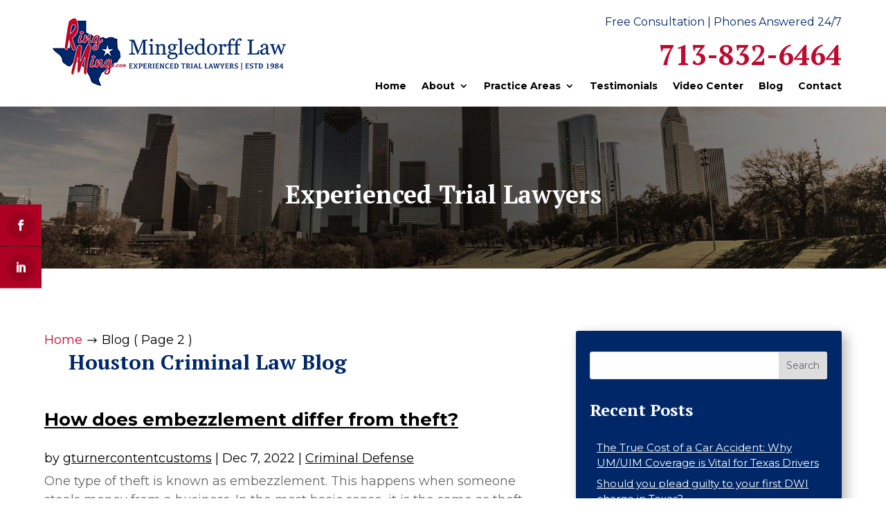

--- FILE ---
content_type: text/html; charset=UTF-8
request_url: https://mingledorfflaw.com/blog/page/2/?et_blog
body_size: 31388
content:
<!DOCTYPE html>
<html dir="ltr" lang="en-US" prefix="og: https://ogp.me/ns#">
<head>
	<meta charset="UTF-8" />
<meta http-equiv="X-UA-Compatible" content="IE=edge">
	<link rel="pingback" href="https://mingledorfflaw.com/xmlrpc.php" />

	<script type="text/javascript">
		document.documentElement.className = 'js';
	</script>
	
	<title>Blog | Mingledorff Law | Houston Attorneys</title>

		<!-- All in One SEO 4.9.3 - aioseo.com -->
	<meta name="description" content="Houston Criminal Law Blog" />
	<meta name="robots" content="max-snippet:-1, max-image-preview:large, max-video-preview:-1" />
	<meta name="google-site-verification" content="kwhDCQ9YmV3p2y2k3x1yaFydAhNMO5AWmiNLtJb4Ixo" />
	<link rel="canonical" href="https://mingledorfflaw.com/blog/" />
	<meta name="generator" content="All in One SEO (AIOSEO) 4.9.3" />
		<meta property="og:locale" content="en_US" />
		<meta property="og:site_name" content="Mingledorff Law" />
		<meta property="og:type" content="website" />
		<meta property="og:title" content="Blog | Mingledorff Law | Houston Attorneys" />
		<meta property="og:description" content="Houston Criminal Law Blog" />
		<meta property="og:url" content="https://mingledorfflaw.com/blog/" />
		<meta property="og:image" content="https://3jm.ccb.myftpupload.com/wp-contentwww.mingledorfflaw.comhttps://3jm.ccb.myftpupload.com/wp-content3jm.ccb.myftpupload.com/wp-content/uploads/2020/08/og-image.jpg" />
		<meta property="og:image:secure_url" content="https://3jm.ccb.myftpupload.com/wp-contentwww.mingledorfflaw.comhttps://3jm.ccb.myftpupload.com/wp-content3jm.ccb.myftpupload.com/wp-content/uploads/2020/08/og-image.jpg" />
		<meta name="twitter:card" content="summary_large_image" />
		<meta name="twitter:title" content="Blog | Mingledorff Law | Houston Attorneys" />
		<meta name="twitter:description" content="Houston Criminal Law Blog" />
		<meta name="twitter:image" content="https://3jm.ccb.myftpupload.com/wp-contentwww.mingledorfflaw.comhttps://3jm.ccb.myftpupload.com/wp-content3jm.ccb.myftpupload.com/wp-content/uploads/2020/08/og-image.jpg" />
		<!-- All in One SEO -->

<link rel='dns-prefetch' href='//fonts.googleapis.com' />
<link rel='dns-prefetch' href='//use.fontawesome.com' />
<link rel="alternate" type="application/rss+xml" title="Mingledorff Law &raquo; Feed" href="https://mingledorfflaw.com/feed/" />
<link rel="alternate" type="application/rss+xml" title="Mingledorff Law &raquo; Comments Feed" href="https://mingledorfflaw.com/comments/feed/" />
<script type="text/javascript">
/* <![CDATA[ */
window._wpemojiSettings = {"baseUrl":"https:\/\/s.w.org\/images\/core\/emoji\/16.0.1\/72x72\/","ext":".png","svgUrl":"https:\/\/s.w.org\/images\/core\/emoji\/16.0.1\/svg\/","svgExt":".svg","source":{"concatemoji":"https:\/\/mingledorfflaw.com\/wp-includes\/js\/wp-emoji-release.min.js?ver=6.8.3"}};
/*! This file is auto-generated */
!function(s,n){var o,i,e;function c(e){try{var t={supportTests:e,timestamp:(new Date).valueOf()};sessionStorage.setItem(o,JSON.stringify(t))}catch(e){}}function p(e,t,n){e.clearRect(0,0,e.canvas.width,e.canvas.height),e.fillText(t,0,0);var t=new Uint32Array(e.getImageData(0,0,e.canvas.width,e.canvas.height).data),a=(e.clearRect(0,0,e.canvas.width,e.canvas.height),e.fillText(n,0,0),new Uint32Array(e.getImageData(0,0,e.canvas.width,e.canvas.height).data));return t.every(function(e,t){return e===a[t]})}function u(e,t){e.clearRect(0,0,e.canvas.width,e.canvas.height),e.fillText(t,0,0);for(var n=e.getImageData(16,16,1,1),a=0;a<n.data.length;a++)if(0!==n.data[a])return!1;return!0}function f(e,t,n,a){switch(t){case"flag":return n(e,"\ud83c\udff3\ufe0f\u200d\u26a7\ufe0f","\ud83c\udff3\ufe0f\u200b\u26a7\ufe0f")?!1:!n(e,"\ud83c\udde8\ud83c\uddf6","\ud83c\udde8\u200b\ud83c\uddf6")&&!n(e,"\ud83c\udff4\udb40\udc67\udb40\udc62\udb40\udc65\udb40\udc6e\udb40\udc67\udb40\udc7f","\ud83c\udff4\u200b\udb40\udc67\u200b\udb40\udc62\u200b\udb40\udc65\u200b\udb40\udc6e\u200b\udb40\udc67\u200b\udb40\udc7f");case"emoji":return!a(e,"\ud83e\udedf")}return!1}function g(e,t,n,a){var r="undefined"!=typeof WorkerGlobalScope&&self instanceof WorkerGlobalScope?new OffscreenCanvas(300,150):s.createElement("canvas"),o=r.getContext("2d",{willReadFrequently:!0}),i=(o.textBaseline="top",o.font="600 32px Arial",{});return e.forEach(function(e){i[e]=t(o,e,n,a)}),i}function t(e){var t=s.createElement("script");t.src=e,t.defer=!0,s.head.appendChild(t)}"undefined"!=typeof Promise&&(o="wpEmojiSettingsSupports",i=["flag","emoji"],n.supports={everything:!0,everythingExceptFlag:!0},e=new Promise(function(e){s.addEventListener("DOMContentLoaded",e,{once:!0})}),new Promise(function(t){var n=function(){try{var e=JSON.parse(sessionStorage.getItem(o));if("object"==typeof e&&"number"==typeof e.timestamp&&(new Date).valueOf()<e.timestamp+604800&&"object"==typeof e.supportTests)return e.supportTests}catch(e){}return null}();if(!n){if("undefined"!=typeof Worker&&"undefined"!=typeof OffscreenCanvas&&"undefined"!=typeof URL&&URL.createObjectURL&&"undefined"!=typeof Blob)try{var e="postMessage("+g.toString()+"("+[JSON.stringify(i),f.toString(),p.toString(),u.toString()].join(",")+"));",a=new Blob([e],{type:"text/javascript"}),r=new Worker(URL.createObjectURL(a),{name:"wpTestEmojiSupports"});return void(r.onmessage=function(e){c(n=e.data),r.terminate(),t(n)})}catch(e){}c(n=g(i,f,p,u))}t(n)}).then(function(e){for(var t in e)n.supports[t]=e[t],n.supports.everything=n.supports.everything&&n.supports[t],"flag"!==t&&(n.supports.everythingExceptFlag=n.supports.everythingExceptFlag&&n.supports[t]);n.supports.everythingExceptFlag=n.supports.everythingExceptFlag&&!n.supports.flag,n.DOMReady=!1,n.readyCallback=function(){n.DOMReady=!0}}).then(function(){return e}).then(function(){var e;n.supports.everything||(n.readyCallback(),(e=n.source||{}).concatemoji?t(e.concatemoji):e.wpemoji&&e.twemoji&&(t(e.twemoji),t(e.wpemoji)))}))}((window,document),window._wpemojiSettings);
/* ]]> */
</script>
<meta content="Divi v.4.27.5" name="generator"/><style id='wp-emoji-styles-inline-css' type='text/css'>

	img.wp-smiley, img.emoji {
		display: inline !important;
		border: none !important;
		box-shadow: none !important;
		height: 1em !important;
		width: 1em !important;
		margin: 0 0.07em !important;
		vertical-align: -0.1em !important;
		background: none !important;
		padding: 0 !important;
	}
</style>
<link rel='stylesheet' id='wp-block-library-css' href='https://mingledorfflaw.com/wp-includes/css/dist/block-library/style.min.css?ver=6.8.3' type='text/css' media='all' />
<style id='wp-block-library-theme-inline-css' type='text/css'>
.wp-block-audio :where(figcaption){color:#555;font-size:13px;text-align:center}.is-dark-theme .wp-block-audio :where(figcaption){color:#ffffffa6}.wp-block-audio{margin:0 0 1em}.wp-block-code{border:1px solid #ccc;border-radius:4px;font-family:Menlo,Consolas,monaco,monospace;padding:.8em 1em}.wp-block-embed :where(figcaption){color:#555;font-size:13px;text-align:center}.is-dark-theme .wp-block-embed :where(figcaption){color:#ffffffa6}.wp-block-embed{margin:0 0 1em}.blocks-gallery-caption{color:#555;font-size:13px;text-align:center}.is-dark-theme .blocks-gallery-caption{color:#ffffffa6}:root :where(.wp-block-image figcaption){color:#555;font-size:13px;text-align:center}.is-dark-theme :root :where(.wp-block-image figcaption){color:#ffffffa6}.wp-block-image{margin:0 0 1em}.wp-block-pullquote{border-bottom:4px solid;border-top:4px solid;color:currentColor;margin-bottom:1.75em}.wp-block-pullquote cite,.wp-block-pullquote footer,.wp-block-pullquote__citation{color:currentColor;font-size:.8125em;font-style:normal;text-transform:uppercase}.wp-block-quote{border-left:.25em solid;margin:0 0 1.75em;padding-left:1em}.wp-block-quote cite,.wp-block-quote footer{color:currentColor;font-size:.8125em;font-style:normal;position:relative}.wp-block-quote:where(.has-text-align-right){border-left:none;border-right:.25em solid;padding-left:0;padding-right:1em}.wp-block-quote:where(.has-text-align-center){border:none;padding-left:0}.wp-block-quote.is-large,.wp-block-quote.is-style-large,.wp-block-quote:where(.is-style-plain){border:none}.wp-block-search .wp-block-search__label{font-weight:700}.wp-block-search__button{border:1px solid #ccc;padding:.375em .625em}:where(.wp-block-group.has-background){padding:1.25em 2.375em}.wp-block-separator.has-css-opacity{opacity:.4}.wp-block-separator{border:none;border-bottom:2px solid;margin-left:auto;margin-right:auto}.wp-block-separator.has-alpha-channel-opacity{opacity:1}.wp-block-separator:not(.is-style-wide):not(.is-style-dots){width:100px}.wp-block-separator.has-background:not(.is-style-dots){border-bottom:none;height:1px}.wp-block-separator.has-background:not(.is-style-wide):not(.is-style-dots){height:2px}.wp-block-table{margin:0 0 1em}.wp-block-table td,.wp-block-table th{word-break:normal}.wp-block-table :where(figcaption){color:#555;font-size:13px;text-align:center}.is-dark-theme .wp-block-table :where(figcaption){color:#ffffffa6}.wp-block-video :where(figcaption){color:#555;font-size:13px;text-align:center}.is-dark-theme .wp-block-video :where(figcaption){color:#ffffffa6}.wp-block-video{margin:0 0 1em}:root :where(.wp-block-template-part.has-background){margin-bottom:0;margin-top:0;padding:1.25em 2.375em}
</style>
<link rel='stylesheet' id='aioseo/css/src/vue/standalone/blocks/table-of-contents/global.scss-css' href='https://mingledorfflaw.com/wp-content/plugins/all-in-one-seo-pack/dist/Lite/assets/css/table-of-contents/global.e90f6d47.css?ver=4.9.3' type='text/css' media='all' />
<style id='font-awesome-svg-styles-default-inline-css' type='text/css'>
.svg-inline--fa {
  display: inline-block;
  height: 1em;
  overflow: visible;
  vertical-align: -.125em;
}
</style>
<link rel='stylesheet' id='font-awesome-svg-styles-css' href='https://mingledorfflaw.com/wp-content/uploads/font-awesome/v6.3.0/css/svg-with-js.css' type='text/css' media='all' />
<style id='font-awesome-svg-styles-inline-css' type='text/css'>
   .wp-block-font-awesome-icon svg::before,
   .wp-rich-text-font-awesome-icon svg::before {content: unset;}
</style>
<style id='global-styles-inline-css' type='text/css'>
:root{--wp--preset--aspect-ratio--square: 1;--wp--preset--aspect-ratio--4-3: 4/3;--wp--preset--aspect-ratio--3-4: 3/4;--wp--preset--aspect-ratio--3-2: 3/2;--wp--preset--aspect-ratio--2-3: 2/3;--wp--preset--aspect-ratio--16-9: 16/9;--wp--preset--aspect-ratio--9-16: 9/16;--wp--preset--color--black: #000000;--wp--preset--color--cyan-bluish-gray: #abb8c3;--wp--preset--color--white: #ffffff;--wp--preset--color--pale-pink: #f78da7;--wp--preset--color--vivid-red: #cf2e2e;--wp--preset--color--luminous-vivid-orange: #ff6900;--wp--preset--color--luminous-vivid-amber: #fcb900;--wp--preset--color--light-green-cyan: #7bdcb5;--wp--preset--color--vivid-green-cyan: #00d084;--wp--preset--color--pale-cyan-blue: #8ed1fc;--wp--preset--color--vivid-cyan-blue: #0693e3;--wp--preset--color--vivid-purple: #9b51e0;--wp--preset--gradient--vivid-cyan-blue-to-vivid-purple: linear-gradient(135deg,rgba(6,147,227,1) 0%,rgb(155,81,224) 100%);--wp--preset--gradient--light-green-cyan-to-vivid-green-cyan: linear-gradient(135deg,rgb(122,220,180) 0%,rgb(0,208,130) 100%);--wp--preset--gradient--luminous-vivid-amber-to-luminous-vivid-orange: linear-gradient(135deg,rgba(252,185,0,1) 0%,rgba(255,105,0,1) 100%);--wp--preset--gradient--luminous-vivid-orange-to-vivid-red: linear-gradient(135deg,rgba(255,105,0,1) 0%,rgb(207,46,46) 100%);--wp--preset--gradient--very-light-gray-to-cyan-bluish-gray: linear-gradient(135deg,rgb(238,238,238) 0%,rgb(169,184,195) 100%);--wp--preset--gradient--cool-to-warm-spectrum: linear-gradient(135deg,rgb(74,234,220) 0%,rgb(151,120,209) 20%,rgb(207,42,186) 40%,rgb(238,44,130) 60%,rgb(251,105,98) 80%,rgb(254,248,76) 100%);--wp--preset--gradient--blush-light-purple: linear-gradient(135deg,rgb(255,206,236) 0%,rgb(152,150,240) 100%);--wp--preset--gradient--blush-bordeaux: linear-gradient(135deg,rgb(254,205,165) 0%,rgb(254,45,45) 50%,rgb(107,0,62) 100%);--wp--preset--gradient--luminous-dusk: linear-gradient(135deg,rgb(255,203,112) 0%,rgb(199,81,192) 50%,rgb(65,88,208) 100%);--wp--preset--gradient--pale-ocean: linear-gradient(135deg,rgb(255,245,203) 0%,rgb(182,227,212) 50%,rgb(51,167,181) 100%);--wp--preset--gradient--electric-grass: linear-gradient(135deg,rgb(202,248,128) 0%,rgb(113,206,126) 100%);--wp--preset--gradient--midnight: linear-gradient(135deg,rgb(2,3,129) 0%,rgb(40,116,252) 100%);--wp--preset--font-size--small: 13px;--wp--preset--font-size--medium: 20px;--wp--preset--font-size--large: 36px;--wp--preset--font-size--x-large: 42px;--wp--preset--spacing--20: 0.44rem;--wp--preset--spacing--30: 0.67rem;--wp--preset--spacing--40: 1rem;--wp--preset--spacing--50: 1.5rem;--wp--preset--spacing--60: 2.25rem;--wp--preset--spacing--70: 3.38rem;--wp--preset--spacing--80: 5.06rem;--wp--preset--shadow--natural: 6px 6px 9px rgba(0, 0, 0, 0.2);--wp--preset--shadow--deep: 12px 12px 50px rgba(0, 0, 0, 0.4);--wp--preset--shadow--sharp: 6px 6px 0px rgba(0, 0, 0, 0.2);--wp--preset--shadow--outlined: 6px 6px 0px -3px rgba(255, 255, 255, 1), 6px 6px rgba(0, 0, 0, 1);--wp--preset--shadow--crisp: 6px 6px 0px rgba(0, 0, 0, 1);}:root { --wp--style--global--content-size: 823px;--wp--style--global--wide-size: 1080px; }:where(body) { margin: 0; }.wp-site-blocks > .alignleft { float: left; margin-right: 2em; }.wp-site-blocks > .alignright { float: right; margin-left: 2em; }.wp-site-blocks > .aligncenter { justify-content: center; margin-left: auto; margin-right: auto; }:where(.is-layout-flex){gap: 0.5em;}:where(.is-layout-grid){gap: 0.5em;}.is-layout-flow > .alignleft{float: left;margin-inline-start: 0;margin-inline-end: 2em;}.is-layout-flow > .alignright{float: right;margin-inline-start: 2em;margin-inline-end: 0;}.is-layout-flow > .aligncenter{margin-left: auto !important;margin-right: auto !important;}.is-layout-constrained > .alignleft{float: left;margin-inline-start: 0;margin-inline-end: 2em;}.is-layout-constrained > .alignright{float: right;margin-inline-start: 2em;margin-inline-end: 0;}.is-layout-constrained > .aligncenter{margin-left: auto !important;margin-right: auto !important;}.is-layout-constrained > :where(:not(.alignleft):not(.alignright):not(.alignfull)){max-width: var(--wp--style--global--content-size);margin-left: auto !important;margin-right: auto !important;}.is-layout-constrained > .alignwide{max-width: var(--wp--style--global--wide-size);}body .is-layout-flex{display: flex;}.is-layout-flex{flex-wrap: wrap;align-items: center;}.is-layout-flex > :is(*, div){margin: 0;}body .is-layout-grid{display: grid;}.is-layout-grid > :is(*, div){margin: 0;}body{padding-top: 0px;padding-right: 0px;padding-bottom: 0px;padding-left: 0px;}:root :where(.wp-element-button, .wp-block-button__link){background-color: #32373c;border-width: 0;color: #fff;font-family: inherit;font-size: inherit;line-height: inherit;padding: calc(0.667em + 2px) calc(1.333em + 2px);text-decoration: none;}.has-black-color{color: var(--wp--preset--color--black) !important;}.has-cyan-bluish-gray-color{color: var(--wp--preset--color--cyan-bluish-gray) !important;}.has-white-color{color: var(--wp--preset--color--white) !important;}.has-pale-pink-color{color: var(--wp--preset--color--pale-pink) !important;}.has-vivid-red-color{color: var(--wp--preset--color--vivid-red) !important;}.has-luminous-vivid-orange-color{color: var(--wp--preset--color--luminous-vivid-orange) !important;}.has-luminous-vivid-amber-color{color: var(--wp--preset--color--luminous-vivid-amber) !important;}.has-light-green-cyan-color{color: var(--wp--preset--color--light-green-cyan) !important;}.has-vivid-green-cyan-color{color: var(--wp--preset--color--vivid-green-cyan) !important;}.has-pale-cyan-blue-color{color: var(--wp--preset--color--pale-cyan-blue) !important;}.has-vivid-cyan-blue-color{color: var(--wp--preset--color--vivid-cyan-blue) !important;}.has-vivid-purple-color{color: var(--wp--preset--color--vivid-purple) !important;}.has-black-background-color{background-color: var(--wp--preset--color--black) !important;}.has-cyan-bluish-gray-background-color{background-color: var(--wp--preset--color--cyan-bluish-gray) !important;}.has-white-background-color{background-color: var(--wp--preset--color--white) !important;}.has-pale-pink-background-color{background-color: var(--wp--preset--color--pale-pink) !important;}.has-vivid-red-background-color{background-color: var(--wp--preset--color--vivid-red) !important;}.has-luminous-vivid-orange-background-color{background-color: var(--wp--preset--color--luminous-vivid-orange) !important;}.has-luminous-vivid-amber-background-color{background-color: var(--wp--preset--color--luminous-vivid-amber) !important;}.has-light-green-cyan-background-color{background-color: var(--wp--preset--color--light-green-cyan) !important;}.has-vivid-green-cyan-background-color{background-color: var(--wp--preset--color--vivid-green-cyan) !important;}.has-pale-cyan-blue-background-color{background-color: var(--wp--preset--color--pale-cyan-blue) !important;}.has-vivid-cyan-blue-background-color{background-color: var(--wp--preset--color--vivid-cyan-blue) !important;}.has-vivid-purple-background-color{background-color: var(--wp--preset--color--vivid-purple) !important;}.has-black-border-color{border-color: var(--wp--preset--color--black) !important;}.has-cyan-bluish-gray-border-color{border-color: var(--wp--preset--color--cyan-bluish-gray) !important;}.has-white-border-color{border-color: var(--wp--preset--color--white) !important;}.has-pale-pink-border-color{border-color: var(--wp--preset--color--pale-pink) !important;}.has-vivid-red-border-color{border-color: var(--wp--preset--color--vivid-red) !important;}.has-luminous-vivid-orange-border-color{border-color: var(--wp--preset--color--luminous-vivid-orange) !important;}.has-luminous-vivid-amber-border-color{border-color: var(--wp--preset--color--luminous-vivid-amber) !important;}.has-light-green-cyan-border-color{border-color: var(--wp--preset--color--light-green-cyan) !important;}.has-vivid-green-cyan-border-color{border-color: var(--wp--preset--color--vivid-green-cyan) !important;}.has-pale-cyan-blue-border-color{border-color: var(--wp--preset--color--pale-cyan-blue) !important;}.has-vivid-cyan-blue-border-color{border-color: var(--wp--preset--color--vivid-cyan-blue) !important;}.has-vivid-purple-border-color{border-color: var(--wp--preset--color--vivid-purple) !important;}.has-vivid-cyan-blue-to-vivid-purple-gradient-background{background: var(--wp--preset--gradient--vivid-cyan-blue-to-vivid-purple) !important;}.has-light-green-cyan-to-vivid-green-cyan-gradient-background{background: var(--wp--preset--gradient--light-green-cyan-to-vivid-green-cyan) !important;}.has-luminous-vivid-amber-to-luminous-vivid-orange-gradient-background{background: var(--wp--preset--gradient--luminous-vivid-amber-to-luminous-vivid-orange) !important;}.has-luminous-vivid-orange-to-vivid-red-gradient-background{background: var(--wp--preset--gradient--luminous-vivid-orange-to-vivid-red) !important;}.has-very-light-gray-to-cyan-bluish-gray-gradient-background{background: var(--wp--preset--gradient--very-light-gray-to-cyan-bluish-gray) !important;}.has-cool-to-warm-spectrum-gradient-background{background: var(--wp--preset--gradient--cool-to-warm-spectrum) !important;}.has-blush-light-purple-gradient-background{background: var(--wp--preset--gradient--blush-light-purple) !important;}.has-blush-bordeaux-gradient-background{background: var(--wp--preset--gradient--blush-bordeaux) !important;}.has-luminous-dusk-gradient-background{background: var(--wp--preset--gradient--luminous-dusk) !important;}.has-pale-ocean-gradient-background{background: var(--wp--preset--gradient--pale-ocean) !important;}.has-electric-grass-gradient-background{background: var(--wp--preset--gradient--electric-grass) !important;}.has-midnight-gradient-background{background: var(--wp--preset--gradient--midnight) !important;}.has-small-font-size{font-size: var(--wp--preset--font-size--small) !important;}.has-medium-font-size{font-size: var(--wp--preset--font-size--medium) !important;}.has-large-font-size{font-size: var(--wp--preset--font-size--large) !important;}.has-x-large-font-size{font-size: var(--wp--preset--font-size--x-large) !important;}
:where(.wp-block-post-template.is-layout-flex){gap: 1.25em;}:where(.wp-block-post-template.is-layout-grid){gap: 1.25em;}
:where(.wp-block-columns.is-layout-flex){gap: 2em;}:where(.wp-block-columns.is-layout-grid){gap: 2em;}
:root :where(.wp-block-pullquote){font-size: 1.5em;line-height: 1.6;}
</style>
<link rel='stylesheet' id='dica-lightbox-styles-css' href='https://mingledorfflaw.com/wp-content/plugins/dg-carousel/styles/light-box-styles.css?ver=2.0.26' type='text/css' media='all' />
<link rel='stylesheet' id='swipe-style-css' href='https://mingledorfflaw.com/wp-content/plugins/dg-carousel/styles/swiper.min.css?ver=2.0.26' type='text/css' media='all' />
<link rel='stylesheet' id='wp-components-css' href='https://mingledorfflaw.com/wp-includes/css/dist/components/style.min.css?ver=6.8.3' type='text/css' media='all' />
<link rel='stylesheet' id='godaddy-styles-css' href='https://mingledorfflaw.com/wp-content/mu-plugins/vendor/wpex/godaddy-launch/includes/Dependencies/GoDaddy/Styles/build/latest.css?ver=2.0.2' type='text/css' media='all' />
<link rel='stylesheet' id='et_monarch-css-css' href='https://mingledorfflaw.com/wp-content/plugins/monarch/css/style.css?ver=1.4.14' type='text/css' media='all' />
<link rel='stylesheet' id='et-gf-open-sans-css' href='https://fonts.googleapis.com/css?family=Open+Sans:400,700' type='text/css' media='all' />
<link rel='stylesheet' id='font-awesome-official-css' href='https://use.fontawesome.com/releases/v6.3.0/css/all.css' type='text/css' media='all' integrity="sha384-nYX0jQk7JxCp1jdj3j2QdJbEJaTvTlhexnpMjwIkYQLdk9ZE3/g8CBw87XP2N0pR" crossorigin="anonymous" />
<link rel='stylesheet' id='divi-style-css' href='https://mingledorfflaw.com/wp-content/themes/Divi/style.min.css?ver=4.27.5' type='text/css' media='all' />
<link rel='stylesheet' id='divi-dynamic-css' href='https://mingledorfflaw.com/wp-content/et-cache/45926/et-divi-dynamic-tb-46014-tb-46018-tb-46015-45926.css?ver=1764924034' type='text/css' media='all' />
<link rel='stylesheet' id='divi-breadcrumbs-styles-css' href='https://mingledorfflaw.com/wp-content/plugins/breadcrumbs-divi-module/styles/style.min.css?ver=1.2.4' type='text/css' media='all' />
<link rel='stylesheet' id='divi-carousel-styles-css' href='https://mingledorfflaw.com/wp-content/plugins/dg-carousel/styles/style.min.css?ver=2.0.26' type='text/css' media='all' />
<link rel='stylesheet' id='et-builder-googlefonts-cached-css' href='https://fonts.googleapis.com/css?family=Montserrat:100,200,300,regular,500,600,700,800,900,100italic,200italic,300italic,italic,500italic,600italic,700italic,800italic,900italic|Kalam:300,regular,700|PT+Serif:regular,italic,700,700italic&#038;subset=latin,latin-ext&#038;display=swap' type='text/css' media='all' />
<link rel='stylesheet' id='font-awesome-official-v4shim-css' href='https://use.fontawesome.com/releases/v6.3.0/css/v4-shims.css' type='text/css' media='all' integrity="sha384-SQz6YOYE9rzJdPMcxCxNEmEuaYeT0ayZY/ZxArYWtTnvBwcfHI6rCwtgsOonZ+08" crossorigin="anonymous" />
<script type="text/javascript" src="https://mingledorfflaw.com/wp-includes/js/jquery/jquery.min.js?ver=3.7.1" id="jquery-core-js"></script>
<script type="text/javascript" src="https://mingledorfflaw.com/wp-includes/js/jquery/jquery-migrate.min.js?ver=3.4.1" id="jquery-migrate-js"></script>
<link rel="https://api.w.org/" href="https://mingledorfflaw.com/wp-json/" /><link rel="alternate" title="JSON" type="application/json" href="https://mingledorfflaw.com/wp-json/wp/v2/pages/45926" /><link rel="EditURI" type="application/rsd+xml" title="RSD" href="https://mingledorfflaw.com/xmlrpc.php?rsd" />
<link rel='shortlink' href='https://mingledorfflaw.com/?p=45926' />
<link rel="alternate" title="oEmbed (JSON)" type="application/json+oembed" href="https://mingledorfflaw.com/wp-json/oembed/1.0/embed?url=https%3A%2F%2Fmingledorfflaw.com%2Fblog%2F" />
<link rel="alternate" title="oEmbed (XML)" type="text/xml+oembed" href="https://mingledorfflaw.com/wp-json/oembed/1.0/embed?url=https%3A%2F%2Fmingledorfflaw.com%2Fblog%2F&#038;format=xml" />
<style type="text/css" id="et-social-custom-css">
				 .et_monarch .widget_monarchwidget .et_social_networks ul li, .et_monarch .widget_monarchwidget.et_social_circle li i { background: #ad0023 !important; } .et_monarch .widget_monarchwidget.et_social_rounded .et_social_icons_container li:hover, .et_monarch .widget_monarchwidget.et_social_rectangle .et_social_icons_container li:hover, .et_monarch .widget_monarchwidget.et_social_circle .et_social_icons_container li:hover i.et_social_icon { background: #f6f53b !important; } .et_monarch .widget_monarchwidget .et_social_icon, .et_monarch .widget_monarchwidget.et_social_networks .et_social_network_label, .et_monarch .widget_monarchwidget .et_social_sidebar_count { color: #ffffff; } .et_monarch .widget_monarchwidget .et_social_icons_container li:hover .et_social_icon, .et_monarch .widget_monarchwidget.et_social_networks .et_social_icons_container li:hover .et_social_network_label, .et_monarch .widget_monarchwidget .et_social_icons_container li:hover .et_social_sidebar_count { color: #000000 !important; } 
			</style><meta name="viewport" content="width=device-width, initial-scale=1.0, maximum-scale=1.0, user-scalable=0" /><link rel="preload" as="image" href="https://mingledorfflaw.com/wp-content/uploads/2021/10/brand-mob.png"><link rel="icon" href="https://mingledorfflaw.com/wp-content/uploads/2020/08/cropped-site-icon-32x32.png" sizes="32x32" />
<link rel="icon" href="https://mingledorfflaw.com/wp-content/uploads/2020/08/cropped-site-icon-192x192.png" sizes="192x192" />
<link rel="apple-touch-icon" href="https://mingledorfflaw.com/wp-content/uploads/2020/08/cropped-site-icon-180x180.png" />
<meta name="msapplication-TileImage" content="https://mingledorfflaw.com/wp-content/uploads/2020/08/cropped-site-icon-270x270.png" />
<style id="et-divi-customizer-global-cached-inline-styles">body,.et_pb_column_1_2 .et_quote_content blockquote cite,.et_pb_column_1_2 .et_link_content a.et_link_main_url,.et_pb_column_1_3 .et_quote_content blockquote cite,.et_pb_column_3_8 .et_quote_content blockquote cite,.et_pb_column_1_4 .et_quote_content blockquote cite,.et_pb_blog_grid .et_quote_content blockquote cite,.et_pb_column_1_3 .et_link_content a.et_link_main_url,.et_pb_column_3_8 .et_link_content a.et_link_main_url,.et_pb_column_1_4 .et_link_content a.et_link_main_url,.et_pb_blog_grid .et_link_content a.et_link_main_url,body .et_pb_bg_layout_light .et_pb_post p,body .et_pb_bg_layout_dark .et_pb_post p{font-size:18px}.et_pb_slide_content,.et_pb_best_value{font-size:20px}body{color:#000000}h1,h2,h3,h4,h5,h6{color:#000000}body{line-height:1.5em}#et_search_icon:hover,.mobile_menu_bar:before,.mobile_menu_bar:after,.et_toggle_slide_menu:after,.et-social-icon a:hover,.et_pb_sum,.et_pb_pricing li a,.et_pb_pricing_table_button,.et_overlay:before,.entry-summary p.price ins,.et_pb_member_social_links a:hover,.et_pb_widget li a:hover,.et_pb_filterable_portfolio .et_pb_portfolio_filters li a.active,.et_pb_filterable_portfolio .et_pb_portofolio_pagination ul li a.active,.et_pb_gallery .et_pb_gallery_pagination ul li a.active,.wp-pagenavi span.current,.wp-pagenavi a:hover,.nav-single a,.tagged_as a,.posted_in a{color:#bf0a30}.et_pb_contact_submit,.et_password_protected_form .et_submit_button,.et_pb_bg_layout_light .et_pb_newsletter_button,.comment-reply-link,.form-submit .et_pb_button,.et_pb_bg_layout_light .et_pb_promo_button,.et_pb_bg_layout_light .et_pb_more_button,.et_pb_contact p input[type="checkbox"]:checked+label i:before,.et_pb_bg_layout_light.et_pb_module.et_pb_button{color:#bf0a30}.footer-widget h4{color:#bf0a30}.et-search-form,.nav li ul,.et_mobile_menu,.footer-widget li:before,.et_pb_pricing li:before,blockquote{border-color:#bf0a30}.et_pb_counter_amount,.et_pb_featured_table .et_pb_pricing_heading,.et_quote_content,.et_link_content,.et_audio_content,.et_pb_post_slider.et_pb_bg_layout_dark,.et_slide_in_menu_container,.et_pb_contact p input[type="radio"]:checked+label i:before{background-color:#bf0a30}.container,.et_pb_row,.et_pb_slider .et_pb_container,.et_pb_fullwidth_section .et_pb_title_container,.et_pb_fullwidth_section .et_pb_title_featured_container,.et_pb_fullwidth_header:not(.et_pb_fullscreen) .et_pb_fullwidth_header_container{max-width:1366px}.et_boxed_layout #page-container,.et_boxed_layout.et_non_fixed_nav.et_transparent_nav #page-container #top-header,.et_boxed_layout.et_non_fixed_nav.et_transparent_nav #page-container #main-header,.et_fixed_nav.et_boxed_layout #page-container #top-header,.et_fixed_nav.et_boxed_layout #page-container #main-header,.et_boxed_layout #page-container .container,.et_boxed_layout #page-container .et_pb_row{max-width:1526px}a{color:#bf0a30}.nav li ul{border-color:#0099c4}.et_secondary_nav_enabled #page-container #top-header{background-color:#0099c4!important}#et-secondary-nav li ul{background-color:#0099c4}#main-header .nav li ul a{color:rgba(0,0,0,0.7)}#top-menu li.current-menu-ancestor>a,#top-menu li.current-menu-item>a,#top-menu li.current_page_item>a{color:#0099c4}#main-footer .footer-widget h4,#main-footer .widget_block h1,#main-footer .widget_block h2,#main-footer .widget_block h3,#main-footer .widget_block h4,#main-footer .widget_block h5,#main-footer .widget_block h6{color:#0099c4}.footer-widget li:before{border-color:#0099c4}.footer-widget .et_pb_widget div,.footer-widget .et_pb_widget ul,.footer-widget .et_pb_widget ol,.footer-widget .et_pb_widget label{line-height:1.7em}#footer-widgets .footer-widget li:before{top:12.3px}#et-footer-nav .bottom-nav li.current-menu-item a{color:#0099c4}body .et_pb_button{font-size:18px;background-color:#f6f53b;border-width:4px!important;border-color:rgba(0,0,0,0);border-radius:0px;font-weight:bold;font-style:normal;text-transform:uppercase;text-decoration:none;}body.et_pb_button_helper_class .et_pb_button,body.et_pb_button_helper_class .et_pb_module.et_pb_button{color:#000000}body .et_pb_button:after{font-size:28.8px}body .et_pb_bg_layout_light.et_pb_button:hover,body .et_pb_bg_layout_light .et_pb_button:hover,body .et_pb_button:hover{color:#ffffff!important;background-color:#ad0023;border-radius:0px}h1,h2,h3,h4,h5,h6,.et_quote_content blockquote p,.et_pb_slide_description .et_pb_slide_title{line-height:1.2em}@media only screen and (min-width:981px){.et_pb_section{padding:0% 0}.et_pb_fullwidth_section{padding:0}.et_pb_row{padding:0% 0}#main-footer .footer-widget h4,#main-footer .widget_block h1,#main-footer .widget_block h2,#main-footer .widget_block h3,#main-footer .widget_block h4,#main-footer .widget_block h5,#main-footer .widget_block h6{font-size:21px}.et_header_style_centered.et_hide_primary_logo #main-header:not(.et-fixed-header) .logo_container,.et_header_style_centered.et_hide_fixed_logo #main-header.et-fixed-header .logo_container{height:11.88px}body.home-posts #left-area .et_pb_post .post-meta,body.archive #left-area .et_pb_post .post-meta,body.search #left-area .et_pb_post .post-meta,body.single #left-area .et_pb_post .post-meta{font-size:16px}}@media only screen and (min-width:1707px){.et_pb_row{padding:0px 0}.et_pb_section{padding:0px 0}.single.et_pb_pagebuilder_layout.et_full_width_page .et_post_meta_wrapper{padding-top:0px}.et_pb_fullwidth_section{padding:0}}@media only screen and (max-width:980px){h1{font-size:36px}h2,.product .related h2,.et_pb_column_1_2 .et_quote_content blockquote p{font-size:30px}h3{font-size:26px}h4,.et_pb_circle_counter h3,.et_pb_number_counter h3,.et_pb_column_1_3 .et_pb_post h2,.et_pb_column_1_4 .et_pb_post h2,.et_pb_blog_grid h2,.et_pb_column_1_3 .et_quote_content blockquote p,.et_pb_column_3_8 .et_quote_content blockquote p,.et_pb_column_1_4 .et_quote_content blockquote p,.et_pb_blog_grid .et_quote_content blockquote p,.et_pb_column_1_3 .et_link_content h2,.et_pb_column_3_8 .et_link_content h2,.et_pb_column_1_4 .et_link_content h2,.et_pb_blog_grid .et_link_content h2,.et_pb_column_1_3 .et_audio_content h2,.et_pb_column_3_8 .et_audio_content h2,.et_pb_column_1_4 .et_audio_content h2,.et_pb_blog_grid .et_audio_content h2,.et_pb_column_3_8 .et_pb_audio_module_content h2,.et_pb_column_1_3 .et_pb_audio_module_content h2,.et_pb_gallery_grid .et_pb_gallery_item h3,.et_pb_portfolio_grid .et_pb_portfolio_item h2,.et_pb_filterable_portfolio_grid .et_pb_portfolio_item h2{font-size:21px}.et_pb_slider.et_pb_module .et_pb_slides .et_pb_slide_description .et_pb_slide_title{font-size:55px}.et_pb_gallery_grid .et_pb_gallery_item h3,.et_pb_portfolio_grid .et_pb_portfolio_item h2,.et_pb_filterable_portfolio_grid .et_pb_portfolio_item h2,.et_pb_column_1_4 .et_pb_audio_module_content h2{font-size:19px}h5{font-size:19px}h6{font-size:16px}.et_pb_section{padding:0px 0}.et_pb_section.et_pb_fullwidth_section{padding:0}.et_pb_row,.et_pb_column .et_pb_row_inner{padding:0px 0}}	h1,h2,h3,h4,h5,h6{font-family:'Montserrat',Helvetica,Arial,Lucida,sans-serif}body,input,textarea,select{font-family:'Montserrat',Helvetica,Arial,Lucida,sans-serif}.et_pb_row,.container{width:90%}a:not([href]){cursor:default}.nap-item--phone{white-space:nowrap}p:empty{display:none}.single .et_pb_post{margin-bottom:0}figure.c-brightcove{margin:0}html{font-size:18px}body,input,textarea,select{font-weight:unset;line-height:1.5}p,.et_pb_text ol,.et_pb_text ul{padding-bottom:1.5em}hr{border:0.5px solid rgba(0,0,0,0.2)}blockquote{margin-top:0;margin-bottom:1.5em}h1,h2,h3,h4,h5,h6{padding-top:1.5rem;padding-bottom:1.5rem;font-weight:unset;line-height:1.2;overflow-wrap:normal}h1:first-child,h2:first-child,h3:first-child,h4:first-child,h5:first-child,h6:first-child{padding-top:0}h1:last-child,h2:last-child,h3:last-child,h4:last-child,h5:last-child,h6:last-child{padding-bottom:0}.et_pb_button{font-weight:unset;line-height:1.2!important}.nf-form-content{padding:0!important;max-width:100%!important}.page-contact .fl-short-form{display:none}.fl-disclaimer{max-height:0;opacity:0;overflow:hidden;transition:opacity 0.15s ease-in,max-height 0.15s ease-in 0.15s}.fl-disclaimer.active{opacity:1;transition:opacity 0.15s ease-out 0.15s,max-height 0.15s ease-out}.fl-disclaimer__inner{position:relative;margin-top:25px;padding:20px;border:1px solid rgba(0,0,0,0.2);background:#fff;font-size:14px;color:black;transform:scale(0.95);transition:transform 0.15s ease-out}.fl-disclaimer.active .fl-disclaimer__inner{transform:scale(1);transition:transform 0.15s ease-out 0.15s}.fl-disclaimer__icon{display:inline-block;vertical-align:top;font-weight:900;font-family:"Font Awesome 6 Free"}.fl-disclaimer__close{position:absolute;top:0;right:0;display:flex;justify-content:center;padding:5px;font-weight:900;font-family:"Font Awesome 6 Free";font-size:16px;cursor:pointer;transition:.15s ease-out}.fl-disclaimer__close:hover,.fl-disclaimer__close:focus{opacity:0.5}.fl-mainnav ul li a:before{content:'';position:absolute;bottom:-24px!important;left:50%;background:#ad0023;height:4px;width:0;transform:translatex(-50%);transition:all .4s ease}.fl-mainnav ul li a:hover:before{width:45px}.fl-mainnav ul li.current-menu-item a:before{width:45px}.fl-mainnav ul.sub-menu a:before{display:none}.fl-mainnav .et_pb_menu__menu ul.sub-menu .current-menu-item a,.fl-mainnav .et_mobile_menu li a:hover,.fl-mainnav .nav ul li a:hover{background-color:#ad0023!important}.fl-mainnav.et_pb_menu .et_mobile_nav_menu ul li:hover a{color:#000!important;opacity:1!important}.fl-mainnav.et_pb_menu .et_mobile_nav_menu ul.et_mobile_menu li a:hover{color:#fff!important;font-weight:bold!important}.fl-mainnav .sub-menu{padding:0!important;top:-3px}.fl-mainnav .sub-menu li{padding:0!important;width:100%;margin:0!important}.fl-mainnav .sub-menu li a{width:100%;padding:5px 15px;font-size:16px!important}.fl-mainnav .sub-menu li a:hover{background:#ad0023;color:#ffffff!important}.fl-practicearea:hover img{filter:brightness(0) invert(1)}.fl-practice-text .et_pb_blurb_description{padding-top:15px!important;padding-bottom:15px!important}.fl-module-heading h1{font-size:30px!important}@media only screen and (max-width:600px){.fl-module-heading h1{font-size:26px!important}}@media screen and (min-width:601px) and (max-width:981px){.fl-module-heading h1{font-size:28px!important}}.fl-attorneys .et_pb_module,.fl-attorneys .et_pb_module_inner,.fl-attorneys .et_pb_blurb_position_top,.fl-attorneys .et_pb_blurb_content{height:100%}.fl-attorney-heading .et_pb_blurb_container .et_pb_module_header{padding-left:31px!important;padding-right:31px!important}.fl-lightlinks a{color:#f6f53b!important;text-decoration:underline}.fl-lightlinks a:visited{color:#ffffff!important;text-decoration:underline}.fl-lightlinks a:hover,.fl-lightlinks a:active,.fl-lightlinks a:focus{color:#ffffff!important;text-decoration:none}.fl-darklinks a{color:#ad0023!important;text-decoration:underline}.fl-darklinks a:visited{color:#ad0023!important;text-decoration:underline}.fl-darklinks a:hover,.fl-darklinks a:active{color:#002868!important;text-decoration:none}.fl-short-form .nf-form-fields-required{padding-bottom:30px}.fl-short-form .nf-form-content .list-select-wrap .nf-field-element>div,.fl-short-form .nf-form-content input:not([type=button]),.fl-short-form .nf-form-content textarea,.fl-short-form .nf-form-content .list-select-wrap .nf-field-element>div:focus,.fl-short-form .nf-form-content input:not([type=button]):focus,.fl-short-form .nf-form-content textarea:focus{background:rgba(255,255,255,0.05);border:none;border-bottom:1px solid #ffffff;box-shadow:0 0 25px 0 rgba(0,0,0,.06);color:#ffffff}.fl-short-form .nf-form-content .list-select-wrap .nf-field-element>div::placeholder,.fl-short-form .nf-form-content input:not([type=button])::placeholder,.fl-short-form .nf-form-content textarea::placeholder{color:#ffffff!important}.fl-short-form .nf-error.field-wrap .nf-field-element:after{background:#d10a0a!important;height:49px!important;width:50px!important;line-height:50px!important}.fl-short-form .nf-error-msg,.ninja-forms-req-symbol{color:#ea0e0e!important}.fl-short-form .nf-error .ninja-forms-field{border:#d10a0a!important}.fl-short-form input[type='button'],.fl-long-form input[type='button'],.fl-attorney-form input[type='button'],.fl-sidebar .search-submit,.fl-email-button a.et_pb_email_attorney{line-height:1!important;padding:.3em 1em!important;transition:all 300ms ease 0ms;height:auto!important;white-space:normal;color:#000000!important;background-color:#f6f53b!important;font-weight:700;font-size:18px;font-family:'Montserrat',Helvetica,Arial,Lucida,sans-serif;text-transform:uppercase;box-shadow:6px 6px 0px 0px rgba(0,0,0,0.85);border:4px solid rgba(0,0,0,0)!important}.fl-short-form input[type='button']:hover,.fl-long-form input[type='button']:hover,.fl-attorney-form input[type='button']:hover,.fl-sidebar .search-submit:hover,.fl-email-button a.et_pb_email_attorney:hover{background-color:#AD0023!important;color:#ffffff!important;cursor:pointer}.fl-short-form .nf-form-content .nf-field-container #nf-field-20-wrap .nf-field-element .ninja-forms-field{width:auto!important;float:left}.fl-silonav input.search-field{padding:11px 12px 10px 12px!important;height:100%;border-radius:0px 0 0 0px!important;border:none!important;width:55%}@media (max-width:980px){#search-2,#recent-posts-2,#archives-2,#categories-2,#text-2{width:100%!important}}.fl-silonav ul li{position:relative;padding-left:10px}.fl-attorney-phone a:link{color:#f6f53b!important;font-weight:bold!important;text-decoration:underline!important}.fl-attorney-phone a:hover{color:#ffffff!important;text-decoration:none!important;font-weight:bold!important}@media only screen and (max-width:600px){.fl-short-form input[type="button"]{float:none!important;font-size:14px!important}}@media screen and (min-width:601px) and (max-width:981px){.fl-short-form input[type='button']{white-space:normal;font-size:15px!important}}@media screen and (min-width:1000px){.fl-short-form input[type='button']{float:left!important}}@media only screen and (max-width:600px){.nf-form-content label{font-size:16px!important}}.fl-sidebar .menu-item.menu-item-has-children.menu-item--depth-0{position:relative}.fl-sidebar .fl-tag{position:absolute;right:0;top:0px}.fl-sidebar .icon-modify{color:#ef0030;font-size:16px}.fl-sidebar .menu .sub-menu{display:none}.fl-sidebar .et_pb_widget{padding-bottom:30px}.fl-sidebar .widgettitle{padding-bottom:20px}.fl-sidebarlinks a{color:#ffffff!important;text-decoration:underline!important}.fl-sidebarlinks a:visited{color:#f7f7f7!important;text-decoration:underline}.fl-sidebarlinks a:hover{color:#f6f53b!important;text-decoration:none!important}.fl-sidebarlinks a:active{color:#f6f53b!important;text-decoration:underline}.et_pb_widget widget_search{padding-bottom:30px}@media (max-width:980px){.fl-reverse-column-order{display:flex;flex-direction:column-reverse}}.et_social_inline_bottom{padding-top:2em}article#post-47981 a img,article#post-47982 a img,article#post-47983 a img{width:auto}.fl-fullwidth-header .et_pb_fullwidth_header_container{width:100%;max-width:100%}.fl-blog-list .et_pb_post .entry-featured-image-url{margin-bottom:0}@media (max-width:768px){body .et_had_animation,body .et_animated{animation:none!important;transform:none!important;opacity:1!important}}@media (max-width:768px){.et_pb_animation_top.et-animated{animation:none!important;transform:none!important;opacity:1!important}}.fl-disclaimer__icon:before,.dashicons-info:before{content:"\f06a"!important;font-family:'Font Awesome 6 Free'}.fl-disclaimer__close:before{content:"\f00d"!important;font-family:'Font Awesome 6 Free'}.email-container .nf-field-element input[type="email"]{padding-right:52px!important}.et_monarch .et_pb_section .et_social_inline_bottom{margin-top:30px!important}@media (max-width:768px){.et_pb_animation_top,.et_had_animation,.et_animated{animation:none!important;transform:none!important;opacity:1!important}}.checkbox-container.label-right label:before,.listcheckbox-wrap .nf-field-element label:before{line-height:1.5em}.checkbox-container.label-right label:before{top:-8px}.listcheckbox-container .nf-field-element label:before{top:-6px}.fl-disclaimer active{max-height:280px!important}@media only screen and (min-width:981px){#fl-main-menu ul#menu-main-nav>li:last-child{display:none}}.fl-short-form .nf-error-msg,.fl-short-form .ninja-forms-req-symbol{color:#fff!important}.fl-attorney-form input.ninja-forms-field:not([type="button"]),.fl-long-form input.ninja-forms-field:not([type="button"]){color:#000!important}.single-post a.et_social_share.keyboard-outline,.et_social_icons_container a:focus{outline:#fff 2px dotted!important;outline-offset:-4px!important}select:focus{outline-offset:-4px!important}#fl-main-menu ul.sub-menu{margin-top:5px!important}.fl-buttons a:focus{outline-offset:-5px!important}.fl-slider-buttons a:focus{outline-offset:-13px!important}.fl-slider-buttons a.et_pb_button:focus{outline-offset:-5px!important}.fl-slider-buttons h2 a:focus{outline-offset:3px!important}a.fl-buttons:focus{outline-offset:-5px!important}.fl-slider-buttons:hover .et-pb-arrow-prev{left:4px!important}.fl-slider-buttons:hover .et-pb-arrow-next{right:3px!important}.et-pb-arrow-prev{left:3px!important}.et-pb-arrow-next{right:3px!important}@media only screen and (max-width:480px){.fl-slider-buttons .et-pb-slider-arrows .et-pb-arrow-next:hover a:focus{outline-offset:-15px!important}.fl-slider-buttons .et-pb-slider-arrows .et-pb-arrow-prev:hover a:focus{outline-offset:-15px}.fl-slider-buttons .et_pb_button_wrapper{margin-bottom:30px!important}}.fl-pa p a{color:#000!important}.fl-blur p a{color:#fff!important}.fl-blur p{margin-bottom:0em!important}.fl-blur:hover p a{color:#000!important}@media only screen and (max-width:480px){.fl-blur p a{font-size:10px!important}}.fl-links a{text-decoration:underline}.fl-links a:hover{text-decoration:none}.et_pb_post .more,.et_pb_post .post-meta a{text-decoration:underline!important}.et_pb_post .more,.et_pb_post .post-meta a:hover{text-decoration:none!important}.et_pb_post .entry-title a,.et_pb_post h2 a{text-decoration:underline!important}.et_pb_post .entry-title a:hover,.et_pb_post h2:hover a:hover{text-decoration:none!important;color:#ad0023!important}.et_pb_menu .et_mobile_menu{margin-top:5px!important}@media (max-width:528px){.et_monarch .et_social_autowidth.et_social_networks li:nth-child(n){width:70%!important}}@media (max-width:1190px) and (min-width:981px),(max-width:407px){.fl-sidebar input.search-field{max-width:40%}.fl-sidebar input[type='submit']{max-width:56%}}ul.fl-social-share-footer li a:focus{outline-color:#fff!important;outline-offset:-3px!important}.nf-form-content select.ninja-forms-field{color:#000!important}.et_pb_posts a.more-link{display:inline-block!important}.fl-slider-buttons .et-pb-controllers a:focus{outline-offset:0px!important}.fl-years{color:#ad0023!important;font-family:'PT Serif',Georgia,"Times New Roman",serif;font-weight:700;font-size:70px;line-height:1em}</style></head>
<body class="paged wp-singular page-template-default page page-id-45926 wp-theme-Divi et-tb-has-template et-tb-has-header et-tb-has-body et-tb-has-footer et_monarch et_button_no_icon et_pb_button_helper_class et_cover_background et_pb_gutter osx et_pb_gutters1 et_pb_pagebuilder_layout et_divi_theme et-db">
	<div id="page-container">
<div id="et-boc" class="et-boc">
			
		<header class="et-l et-l--header">
			<div class="et_builder_inner_content et_pb_gutters1"><div class="et_pb_section et_pb_section_0_tb_header et_section_regular et_pb_section--with-menu" >
				
				
				
				
				
				
				<div class="et_pb_row et_pb_row_0_tb_header et_pb_row--with-menu">
				<div class="et_pb_column et_pb_column_1_3 et_pb_column_0_tb_header  et_pb_css_mix_blend_mode_passthrough">
				
				
				
				
				<div class="et_pb_module et_pb_image et_pb_image_0_tb_header">
				
				
				
				
				<a href="/"><span class="et_pb_image_wrap "><img decoding="async" width="364" height="100" src="https://mingledorfflaw.com/wp-content/uploads/2020/07/brand.png" alt="" title="" srcset="https://mingledorfflaw.com/wp-content/uploads/2020/07/brand.png 364w, https://mingledorfflaw.com/wp-content/uploads/2020/07/brand-300x82.png 300w, https://mingledorfflaw.com/wp-content/uploads/2020/07/brand-75x21.png 75w" sizes="(max-width: 364px) 100vw, 364px" class="wp-image-46080" data-et-multi-view="{&quot;schema&quot;:{&quot;attrs&quot;:{&quot;desktop&quot;:{&quot;src&quot;:&quot;https:\/\/mingledorfflaw.com\/wp-content\/uploads\/2020\/07\/brand.png&quot;,&quot;alt&quot;:&quot;&quot;,&quot;title&quot;:&quot;&quot;,&quot;class&quot;:&quot;wp-image-46080&quot;,&quot;srcset&quot;:&quot;https:\/\/mingledorfflaw.com\/wp-content\/uploads\/2020\/07\/brand.png 364w, https:\/\/mingledorfflaw.com\/wp-content\/uploads\/2020\/07\/brand-300x82.png 300w, https:\/\/mingledorfflaw.com\/wp-content\/uploads\/2020\/07\/brand-75x21.png 75w&quot;,&quot;sizes&quot;:&quot;(max-width: 364px) 100vw, 364px&quot;},&quot;tablet&quot;:{&quot;src&quot;:&quot;&quot;},&quot;phone&quot;:{&quot;src&quot;:&quot;https:\/\/mingledorfflaw.com\/wp-content\/uploads\/2021\/10\/brand-mob.png&quot;,&quot;srcset&quot;:&quot;https:\/\/mingledorfflaw.com\/wp-content\/uploads\/2021\/10\/brand-mob.png 300w, https:\/\/mingledorfflaw.com\/wp-content\/uploads\/2021\/10\/brand-mob-75x21.png 75w&quot;,&quot;sizes&quot;:&quot;(max-width: 300px) 100vw, 300px&quot;}}},&quot;slug&quot;:&quot;et_pb_image&quot;}" /></span></a>
			</div>
			</div><div class="et_pb_column et_pb_column_2_3 et_pb_column_1_tb_header  et_pb_css_mix_blend_mode_passthrough et-last-child et_pb_column--with-menu">
				
				
				
				
				<div class="et_pb_module et_pb_text et_pb_text_0_tb_header  et_pb_text_align_right et_pb_text_align_center-tablet et_pb_bg_layout_light">
				
				
				
				
				<div class="et_pb_text_inner"><p>Free Consultation | Phones Answered 24/7</p></div>
			</div><div class="et_pb_module et_pb_text et_pb_text_1_tb_header  et_pb_text_align_right et_pb_text_align_center-tablet et_pb_bg_layout_light">
				
				
				
				
				<div class="et_pb_text_inner"><a href="tel:+1-713-832-6464" data-wpel-link="internal" role="link">713-832-6464</a></div>
			</div><div id="fl-main-menu" class="et_pb_module et_pb_menu et_pb_menu_0_tb_header et_pb_bg_layout_light  et_pb_text_align_right et_pb_text_align_center-tablet et_dropdown_animation_fade et_pb_menu--without-logo et_pb_menu--style-left_aligned">
					
					
					
					
					<div class="et_pb_menu_inner_container clearfix">
						
						<div class="et_pb_menu__wrap">
							<div class="et_pb_menu__menu">
								<nav class="et-menu-nav"><ul id="menu-main-nav" class="et-menu nav"><li id="menu-item-45969" class="et_pb_menu_page_id-home menu-item menu-item-type-post_type menu-item-object-page menu-item-home menu-item-45969"><a href="https://mingledorfflaw.com/">Home</a></li>
<li id="menu-item-45968" class="et_pb_menu_page_id-45925 menu-item menu-item-type-post_type menu-item-object-page menu-item-has-children menu-item-45968"><a href="https://mingledorfflaw.com/about/">About</a>
<ul class="sub-menu">
	<li id="menu-item-49601" class="et_pb_menu_page_id-49585 menu-item menu-item-type-post_type menu-item-object-page menu-item-49601"><a href="https://mingledorfflaw.com/attorney/kenneth-p-mingledorff/">Kenneth P. Mingledorff</a></li>
	<li id="menu-item-49600" class="et_pb_menu_page_id-49592 menu-item menu-item-type-post_type menu-item-object-page menu-item-49600"><a href="https://mingledorfflaw.com/attorney/judy-p-mingledorff/">Judy P. Mingledorff</a></li>
	<li id="menu-item-49599" class="et_pb_menu_page_id-49595 menu-item menu-item-type-post_type menu-item-object-page menu-item-49599"><a href="https://mingledorfflaw.com/attorney/tommy-t-mingledorff/">Tommy T. Mingledorff</a></li>
</ul>
</li>
<li id="menu-item-48240" class="et_pb_menu_page_id-46270 menu-item menu-item-type-post_type menu-item-object-page menu-item-has-children menu-item-48240"><a href="https://mingledorfflaw.com/practice-area-overview/">Practice Areas</a>
<ul class="sub-menu">
	<li id="menu-item-47832" class="et_pb_menu_page_id-46268 menu-item menu-item-type-post_type menu-item-object-page menu-item-47832"><a href="https://mingledorfflaw.com/accidents-injuries/">Accidents &#038; Injuries</a></li>
	<li id="menu-item-48273" class="et_pb_menu_page_id-48262 menu-item menu-item-type-post_type menu-item-object-page menu-item-48273"><a href="https://mingledorfflaw.com/criminal-law/">Criminal Law</a></li>
	<li id="menu-item-47836" class="et_pb_menu_page_id-46267 menu-item menu-item-type-post_type menu-item-object-page menu-item-47836"><a href="https://mingledorfflaw.com/accidents-injuries/vehicle-accidents/">Vehicle Accidents</a></li>
	<li id="menu-item-48468" class="et_pb_menu_page_id-46262 menu-item menu-item-type-post_type menu-item-object-page menu-item-48468"><a href="https://mingledorfflaw.com/criminal-law/what-to-do-in-case-of-a-dwi/">DWI</a></li>
</ul>
</li>
<li id="menu-item-47835" class="et_pb_menu_page_id-46280 menu-item menu-item-type-post_type menu-item-object-page menu-item-47835"><a href="https://mingledorfflaw.com/testimonials/">Testimonials</a></li>
<li id="menu-item-48748" class="et_pb_menu_page_id-48743 menu-item menu-item-type-post_type menu-item-object-page menu-item-48748"><a href="https://mingledorfflaw.com/video-center/">Video Center</a></li>
<li id="menu-item-45967" class="et_pb_menu_page_id-45926 menu-item menu-item-type-post_type menu-item-object-page current-menu-item page_item page-item-45926 current_page_item menu-item-45967"><a href="https://mingledorfflaw.com/blog/" aria-current="page">Blog</a></li>
<li id="menu-item-45966" class="et_pb_menu_page_id-45927 menu-item menu-item-type-post_type menu-item-object-page menu-item-45966"><a href="https://mingledorfflaw.com/contact/">Contact</a></li>
<li id="menu-item-49183" class="et_pb_menu_page_id-49183 menu-item menu-item-type-custom menu-item-object-custom menu-item-49183"><a href="#close">✖ Close</a></li>
</ul></nav>
							</div>
							
							
							<div class="et_mobile_nav_menu">
				<div class="mobile_nav closed">
					<span class="mobile_menu_bar"></span>
				</div>
			</div>
						</div>
						
					</div>
				</div><div class="et_pb_module et_pb_menu et_pb_menu_1_tb_header et_pb_bg_layout_light  et_pb_text_align_left et_pb_text_align_center-tablet et_dropdown_animation_fade et_pb_menu--without-logo et_pb_menu--style-centered">
					
					
					
					
					<div class="et_pb_menu_inner_container clearfix">
						
						<div class="et_pb_menu__wrap">
							<div class="et_pb_menu__menu">
								<nav class="et-menu-nav"><ul class="et-menu nav">
					<li><a href="https://mingledorfflaw.com/">Home</a></li><li class="page_item page-item-46277"><a href="https://mingledorfflaw.com/mingledorff-law-covid-coronavirus-information/">Mingledorff Law COVID-19,  Coronavirus, Information</a></li>
<li class="page_item page-item-46268 page_item_has_children"><a href="https://mingledorfflaw.com/accidents-injuries/">Accidents Injuries</a>
<ul class='children'>
	<li class="page_item page-item-46260"><a href="https://mingledorfflaw.com/accidents-injuries/apartment-hotel-liability/">Apartment Hotel Liability</a></li>
	<li class="page_item page-item-46267 page_item_has_children"><a href="https://mingledorfflaw.com/accidents-injuries/vehicle-accidents/">Vehicle Accidents</a>
	<ul class='children'>
		<li class="page_item page-item-46230"><a href="https://mingledorfflaw.com/accidents-injuries/vehicle-accidents/tire-defects/">Tire Defects</a></li>
		<li class="page_item page-item-46232"><a href="https://mingledorfflaw.com/accidents-injuries/vehicle-accidents/what-to-do-in-case-of-a-car-accident/">What To Do In Case Of A Car Accident</a></li>
		<li class="page_item page-item-46175"><a href="https://mingledorfflaw.com/accidents-injuries/vehicle-accidents/boat-recreational-vehicle-accidents/">Boat Recreational Vehicle Accidents</a></li>
		<li class="page_item page-item-46179"><a href="https://mingledorfflaw.com/accidents-injuries/vehicle-accidents/texas-dram-shop-liability/">Texas Dram Shop Liability</a></li>
		<li class="page_item page-item-46184"><a href="https://mingledorfflaw.com/accidents-injuries/vehicle-accidents/toyotavictim-the-mingledorff-law-firm/">Toyota Victim The Mingledorff Law Firm</a></li>
		<li class="page_item page-item-46197"><a href="https://mingledorfflaw.com/accidents-injuries/vehicle-accidents/airbag-defects/">Air Bag Defects</a></li>
		<li class="page_item page-item-46224"><a href="https://mingledorfflaw.com/accidents-injuries/vehicle-accidents/trucks-and-commercial-vehicles/">Trucks And Commercial Vehicles</a></li>
	</ul>
</li>
	<li class="page_item page-item-46173"><a href="https://mingledorfflaw.com/accidents-injuries/dog-bite-injuries/">Dog Bite Injuries</a></li>
</ul>
</li>
<li class="page_item page-item-46270"><a href="https://mingledorfflaw.com/practice-area-overview/">Practice Area Overview</a></li>
<li class="page_item page-item-46280"><a href="https://mingledorfflaw.com/testimonials/">Testimonials</a></li>
<li class="page_item page-item-48262 page_item_has_children"><a href="https://mingledorfflaw.com/criminal-law/">Criminal Law</a>
<ul class='children'>
	<li class="page_item page-item-46234"><a href="https://mingledorfflaw.com/criminal-law/child-pornography-charges/">Child Pornography Charges</a></li>
	<li class="page_item page-item-46240"><a href="https://mingledorfflaw.com/criminal-law/possession-of-a-controlled-substance/">Possession Of A Controlled Substance</a></li>
	<li class="page_item page-item-46258"><a href="https://mingledorfflaw.com/criminal-law/theft-shoplifting/">Theft Shoplifting</a></li>
	<li class="page_item page-item-46262"><a href="https://mingledorfflaw.com/criminal-law/what-to-do-in-case-of-a-dwi/">What To Do In Case Of A DWI</a></li>
	<li class="page_item page-item-46274"><a href="https://mingledorfflaw.com/criminal-law/juvenile-court-and-school-hearings/">Juvenile Court And School Hearings</a></li>
	<li class="page_item page-item-46228"><a href="https://mingledorfflaw.com/criminal-law/motions-to-revoke-probation-mrp-in-texas/">Motions To Revoke Probation (MRP) In Texas</a></li>
	<li class="page_item page-item-46286"><a href="https://mingledorfflaw.com/criminal-law/crimes-on-school-premises/">Crimes On School Premises</a></li>
	<li class="page_item page-item-48344"><a href="https://mingledorfflaw.com/criminal-law/sex-crimes/">Sex Crimes</a></li>
	<li class="page_item page-item-46167"><a href="https://mingledorfflaw.com/criminal-law/juvenile-defense/">Juvenile Defense</a></li>
	<li class="page_item page-item-46168"><a href="https://mingledorfflaw.com/criminal-law/prostitution-indecent-exposure/">Prostitution Indecent Exposure</a></li>
	<li class="page_item page-item-46177"><a href="https://mingledorfflaw.com/criminal-law/expunctions/">Expunctions</a></li>
	<li class="page_item page-item-46181"><a href="https://mingledorfflaw.com/criminal-law/how-do-i-know-if-there-is-a-warrant-out-for-my-arrest/">How Do I Know If There Is A Warrant Out For My Arrest</a></li>
	<li class="page_item page-item-46187"><a href="https://mingledorfflaw.com/criminal-law/corporate-fraud/">Corporate Fraud</a></li>
	<li class="page_item page-item-46190"><a href="https://mingledorfflaw.com/criminal-law/cruelty-to-animals-charges/">Cruelty To Animals Charges</a></li>
	<li class="page_item page-item-46226"><a href="https://mingledorfflaw.com/criminal-law/medicare-prescription-drug-fraud/">Medicare Prescription Drug Fraud</a></li>
</ul>
</li>
<li class="page_item page-item-48743"><a href="https://mingledorfflaw.com/video-center/">Video Center</a></li>
<li class="page_item page-item-49581 page_item_has_children"><a href="https://mingledorfflaw.com/attorney/">attorney</a>
<ul class='children'>
	<li class="page_item page-item-49585"><a href="https://mingledorfflaw.com/attorney/kenneth-p-mingledorff/">Kenneth P. Mingledorff</a></li>
	<li class="page_item page-item-49592"><a href="https://mingledorfflaw.com/attorney/judy-p-mingledorff/">Judy P. Mingledorff</a></li>
	<li class="page_item page-item-49595"><a href="https://mingledorfflaw.com/attorney/tommy-t-mingledorff/">Tommy T. Mingledorff</a></li>
</ul>
</li>
<li class="page_item page-item-49675"><a href="https://mingledorfflaw.com/privacy-policy/">Privacy Policy</a></li>
<li class="page_item page-item-45925"><a href="https://mingledorfflaw.com/about/">About</a></li>
<li class="page_item page-item-45926 current_page_item"><a href="https://mingledorfflaw.com/blog/" aria-current="page">Blog</a></li>
<li class="page_item page-item-45927"><a href="https://mingledorfflaw.com/contact/">Contact</a></li>
<li class="page_item page-item-45928"><a href="https://mingledorfflaw.com/disclaimer/">Disclaimer</a></li>
<li class="page_item page-item-45929"><a href="https://mingledorfflaw.com/site-map/">Site Map</a></li>
<li class="page_item page-item-45930"><a href="https://mingledorfflaw.com/thank-you/">Thank You</a></li>
<li class="page_item page-item-46049"><a href="https://mingledorfflaw.com/all-pages/">All Pages List</a></li>
<li class="page_item page-item-46069"><a href="https://mingledorfflaw.com/houston-law-office/">Houston Law Office</a></li>
<li class="page_item page-item-6"><a href="https://mingledorfflaw.com/">Home</a></li>
	<li class="cat-item cat-item-19"><a href="https://mingledorfflaw.com/category/animal-cruelty-charges/">Animal Cruelty Charges</a>
</li>
	<li class="cat-item cat-item-27"><a href="https://mingledorfflaw.com/category/blog/">blog</a>
</li>
	<li class="cat-item cat-item-23"><a href="https://mingledorfflaw.com/category/criminal-defense/">Criminal Defense</a>
</li>
	<li class="cat-item cat-item-18"><a href="https://mingledorfflaw.com/category/criminal-law/">Criminal law</a>
</li>
	<li class="cat-item cat-item-24"><a href="https://mingledorfflaw.com/category/drug-charges/">Drug Charges</a>
</li>
	<li class="cat-item cat-item-15"><a href="https://mingledorfflaw.com/category/drug-offenses/">Drug Offenses</a>
</li>
	<li class="cat-item cat-item-14"><a href="https://mingledorfflaw.com/category/drug-possession/">Drug Possession</a>
</li>
	<li class="cat-item cat-item-105"><a href="https://mingledorfflaw.com/category/drug-possession-charges/">drug possession charges</a>
</li>
	<li class="cat-item cat-item-20"><a href="https://mingledorfflaw.com/category/dwi/">DWI</a>
</li>
	<li class="cat-item cat-item-4"><a href="https://mingledorfflaw.com/category/firm-news/">Firm News</a>
</li>
	<li class="cat-item cat-item-17"><a href="https://mingledorfflaw.com/category/injuries/">Injuries</a>
</li>
	<li class="cat-item cat-item-16"><a href="https://mingledorfflaw.com/category/juvenile-crimes/">Juvenile Crimes</a>
</li>
	<li class="cat-item cat-item-21"><a href="https://mingledorfflaw.com/category/personal-injury/">Personal Injury</a>
</li>
	<li class="cat-item cat-item-22"><a href="https://mingledorfflaw.com/category/sex-crimes/">Sex Crimes</a>
</li>
	<li class="cat-item cat-item-25"><a href="https://mingledorfflaw.com/category/theft/">Theft</a>
</li>
	<li class="cat-item cat-item-13"><a href="https://mingledorfflaw.com/category/violent-crimes/">Violent Crimes</a>
</li>
</ul></nav>
							</div>
							
							
							<div class="et_mobile_nav_menu">
				<div class="mobile_nav closed">
					<span class="mobile_menu_bar"></span>
				</div>
			</div>
						</div>
						
					</div>
				</div><div class="et_pb_module et_pb_text et_pb_text_2_tb_header  et_pb_text_align_left et_pb_bg_layout_light">
				
				
				
				
				<div class="et_pb_text_inner"><p><div class="et_social_networks et_social_1col et_social_darken et_social_rectangle et_social_top et_social_shortcode_0 et_social_mobile_on et_social_outer_dark">
					<style type="text/css">.et_monarch .et_social_shortcode_0 li,.et_monarch .et_social_shortcode_0.et_social_circle ul li i.et_social_icon { background: #ad0023; } .et_monarch .et_social_shortcode_0.et_social_rounded .et_social_icons_container li:hover, .et_monarch .et_social_shortcode_0.et_social_rectangle .et_social_icons_container li:hover, .et_monarch .et_social_shortcode_0.et_social_circle .et_social_icons_container li:hover i.et_social_icon { background: #f6f53b !important; } .et_monarch .et_social_shortcode_0 .et_social_icon, .et_monarch .et_social_shortcode_0 .et_social_networks .et_social_network_label, .et_monarch .et_social_shortcode_0 .et_social_networkname, .et_monarch .et_social_shortcode_0 .et_social_count { color: #ffffff !important; } .et_monarch .et_social_shortcode_0 .et_social_icons_container li:hover .et_social_icon, .et_monarch .et_social_shortcode_0 .et_social_networks .et_social_icons_container li:hover .et_social_network_label, .et_monarch .et_social_shortcode_0 .et_social_icons_container li:hover .et_social_networkname, .et_monarch .et_social_rounded.et_social_shortcode_0 .et_social_icons_container li:hover .et_social_count, .et_monarch .et_social_rectangle.et_social_shortcode_0 .et_social_icons_container li:hover .et_social_count { color: #000000 !important; }</style>
					
					<ul class="et_social_icons_container"><li class="et_social_facebook">
						<a href="https://www.facebook.com/RingMingLaw" class="et_social_follow" data-social_name="facebook" data-social_type="follow" data-post_id="45926" target="_blank">
							<i class="et_social_icon et_social_icon_facebook"></i>
							
							<span class="et_social_overlay"></span>
						</a>
					</li><li class="et_social_linkedin">
						<a href="https://www.linkedin.com/showcase/mingledorff-law/" class="et_social_follow" data-social_name="linkedin" data-social_type="follow" data-post_id="45926" target="_blank">
							<i class="et_social_icon et_social_icon_linkedin"></i>
							
							<span class="et_social_overlay"></span>
						</a>
					</li></ul>
				</div></p></div>
			</div>
			</div>
				
				
				
				
			</div>
				
				
			</div>		</div>
	</header>
	<div id="et-main-area">
	
    <div id="main-content">
    <div class="et-l et-l--body">
			<div class="et_builder_inner_content et_pb_gutters1">
		<div class="et_pb_section et_pb_section_1_tb_body et_pb_with_background et_section_regular" >
				
				
				
				
				
				
				<div class="et_pb_row et_pb_row_0_tb_body">
				<div class="et_pb_column et_pb_column_4_4 et_pb_column_0_tb_body  et_pb_css_mix_blend_mode_passthrough et-last-child">
				
				
				
				
				<div class="et_pb_module et_pb_text et_pb_text_2_tb_body  et_pb_text_align_center et_pb_bg_layout_light">
				
				
				
				
				<div class="et_pb_text_inner"><p><span>Experienced Trial Lawyers </span></p></div>
			</div>
			</div>
				
				
				
				
			</div>
				
				
			</div><div class="et_pb_section et_pb_section_2_tb_body et_section_regular" >
				
				
				
				
				
				
				<div class="et_pb_row et_pb_row_1_tb_body">
				<div class="et_pb_column et_pb_column_2_3 et_pb_column_1_tb_body  et_pb_css_mix_blend_mode_passthrough">
				
				
				
				
				<div class="et_pb_module lwp_divi_breadcrumbs lwp_divi_breadcrumbs_0_tb_body">
				
				
				
				
				
				
				<div class="et_pb_module_inner">
					<div class="lwp-breadcrumbs"> <span class="before"></span> <span vocab="https://schema.org/" typeof="BreadcrumbList"><span property="itemListElement" typeof="ListItem"><a property="item" typeof="WebPage" href="https://mingledorfflaw.com/" class="home"><span property="name">Home</span></a><meta property="position" content="1"></span> <span class="separator et-pb-icon">$</span> <span class="current">Blog</span><span class="current"> ( Page 2 )</span></span></div>
				</div>
			</div><div class="et_pb_module et_pb_post_content et_pb_post_content_0_tb_body fl-darklinks">
				
				
				
				
				<div class="et-l et-l--post">
			<div class="et_builder_inner_content et_pb_gutters1"><div class="et_pb_section et_pb_section_0 et_section_regular" >
				
				
				
				
				
				
				<div class="et_pb_row et_pb_row_0">
				<div class="et_pb_column et_pb_column_4_4 et_pb_column_0  et_pb_css_mix_blend_mode_passthrough et-last-child">
				
				
				
				
				<div class="et_pb_module et_pb_text et_pb_text_0  et_pb_text_align_left et_pb_bg_layout_light">
				
				
				
				
				<div class="et_pb_text_inner"><h1>Houston Criminal Law Blog</h1></div>
			</div>
			</div>
				
				
				
				
			</div>
				
				
			</div>		</div>
	</div>
	
			</div><div class="et_pb_module et_pb_blog_0_tb_body fl-darklinks fl-blog-list et_pb_posts et_pb_bg_layout_light ">
				
				
				
				
				<div class="et_pb_ajax_pagination_container">
					
			<article id="post-49443" class="et_pb_post clearfix et_pb_no_thumb et_pb_blog_item_0_0 post-49443 post type-post status-publish format-standard hentry category-criminal-defense">

				
														<h2 class="entry-title">
													<a href="https://mingledorfflaw.com/how-does-embezzlement-differ-from-theft/">How does embezzlement differ from theft?</a>
											</h2>
				
					<p class="post-meta">by <span class="author vcard"><a href="https://mingledorfflaw.com/author/gturnercontentcustoms/" title="Posts by gturnercontentcustoms" rel="author">gturnercontentcustoms</a></span> | <span class="published">Dec 7, 2022</span> | <a href="https://mingledorfflaw.com/category/criminal-defense/" rel="tag">Criminal Defense</a></p><div class="post-content"><div class="post-content-inner"><p>One type of theft is known as embezzlement. This happens when someone steals money from a business. In the most basic sense, it is the same as theft because it involves taking assets that are owned by one entity and using them for reasons that are not permissible....</p>
</div><a href="https://mingledorfflaw.com/how-does-embezzlement-differ-from-theft/" class="more-link">read more</a></div>			
			</article>
				
			<article id="post-49441" class="et_pb_post clearfix et_pb_no_thumb et_pb_blog_item_0_1 post-49441 post type-post status-publish format-standard hentry category-dwi">

				
														<h2 class="entry-title">
													<a href="https://mingledorfflaw.com/are-you-required-to-take-a-chemical-breath-test/">Are you required to take a chemical breath test?</a>
											</h2>
				
					<p class="post-meta">by <span class="author vcard"><a href="https://mingledorfflaw.com/author/wreedcontentcustoms/" title="Posts by wreedcontentcustoms" rel="author">wreedcontentcustoms</a></span> | <span class="published">Dec 1, 2022</span> | <a href="https://mingledorfflaw.com/category/dwi/" rel="tag">DWI</a></p><div class="post-content"><div class="post-content-inner"><p>Do you know what a Breathalyzer test is? It’s a tool police use on drivers who are suspected of driving under the influence. The device will likely look like a small machine similar to a radio, which has a small port into which police have the suspect breathe.  Police...</p>
</div><a href="https://mingledorfflaw.com/are-you-required-to-take-a-chemical-breath-test/" class="more-link">read more</a></div>			
			</article>
				
			<article id="post-49438" class="et_pb_post clearfix et_pb_no_thumb et_pb_blog_item_0_2 post-49438 post type-post status-publish format-standard hentry category-personal-injury">

				
														<h2 class="entry-title">
													<a href="https://mingledorfflaw.com/why-cant-you-drive-slowly-in-the-left-lane/">Why can’t you drive slowly in the left lane?</a>
											</h2>
				
					<p class="post-meta">by <span class="author vcard"><a href="https://mingledorfflaw.com/author/kreed/" title="Posts by kreed" rel="author">kreed</a></span> | <span class="published">Nov 10, 2022</span> | <a href="https://mingledorfflaw.com/category/personal-injury/" rel="tag">Personal Injury</a></p><div class="post-content"><div class="post-content-inner"><p>When you’re driving down the interstate, you may see a sign that says that you need to keep to the right unless you’re going to pass. Anytime that you are passing, you can drive in the left lane, but you’re not allowed to use it for anything else. One exception may be...</p>
</div><a href="https://mingledorfflaw.com/why-cant-you-drive-slowly-in-the-left-lane/" class="more-link">read more</a></div>			
			</article>
				
			<article id="post-49436" class="et_pb_post clearfix et_pb_no_thumb et_pb_blog_item_0_3 post-49436 post type-post status-publish format-standard hentry category-personal-injury">

				
														<h2 class="entry-title">
													<a href="https://mingledorfflaw.com/what-happens-after-a-hit-and-run-crash-in-texas/">What happens after a hit-and-run crash in Texas?</a>
											</h2>
				
					<p class="post-meta">by <span class="author vcard"><a href="https://mingledorfflaw.com/author/gturnercontentcustoms/" title="Posts by gturnercontentcustoms" rel="author">gturnercontentcustoms</a></span> | <span class="published">Nov 3, 2022</span> | <a href="https://mingledorfflaw.com/category/personal-injury/" rel="tag">Personal Injury</a></p><div class="post-content"><div class="post-content-inner"><p>Maybe you came out from the store to discover your vehicle smashed up in the parking lot. Perhaps you were only a few blocks from home when another driver crashed into you at an intersection and then sped away. Not every driver in Texas will take the right steps after...</p>
</div><a href="https://mingledorfflaw.com/what-happens-after-a-hit-and-run-crash-in-texas/" class="more-link">read more</a></div>			
			</article>
				
			<article id="post-49434" class="et_pb_post clearfix et_pb_no_thumb et_pb_blog_item_0_4 post-49434 post type-post status-publish format-standard hentry category-criminal-defense">

				
														<h2 class="entry-title">
													<a href="https://mingledorfflaw.com/manslaughter-vs-criminally-negligent-homicide-in-texas/">Manslaughter vs. criminally negligent homicide in Texas</a>
											</h2>
				
					<p class="post-meta">by <span class="author vcard"><a href="https://mingledorfflaw.com/author/kreed/" title="Posts by kreed" rel="author">kreed</a></span> | <span class="published">Oct 26, 2022</span> | <a href="https://mingledorfflaw.com/category/criminal-defense/" rel="tag">Criminal Defense</a></p><div class="post-content"><div class="post-content-inner"><p>What’s the difference between manslaughter and criminally negligent homicide in Texas? Both involve the untimely death of another human being, but neither charge involves an actual intent to kill by the defendant.  However, manslaughter is a second degree felony and...</p>
</div><a href="https://mingledorfflaw.com/manslaughter-vs-criminally-negligent-homicide-in-texas/" class="more-link">read more</a></div>			
			</article>
				
			<article id="post-49430" class="et_pb_post clearfix et_pb_no_thumb et_pb_blog_item_0_5 post-49430 post type-post status-publish format-standard hentry category-personal-injury">

				
														<h2 class="entry-title">
													<a href="https://mingledorfflaw.com/potential-reasons-for-nighttime-accidents/">Potential reasons for nighttime accidents</a>
											</h2>
				
					<p class="post-meta">by <span class="author vcard"><a href="https://mingledorfflaw.com/author/lbaxtercontentcustoms/" title="Posts by lbaxtercontentcustoms" rel="author">lbaxtercontentcustoms</a></span> | <span class="published">Oct 16, 2022</span> | <a href="https://mingledorfflaw.com/category/personal-injury/" rel="tag">Personal Injury</a></p><div class="post-content"><div class="post-content-inner"><p>One thing that you will find when looking at car accident statistics is that night driving is incredibly dangerous. It’s simply more likely that fatal accidents are going to happen at night. This is one of the reasons that some young drivers are restricted from...</p>
</div><a href="https://mingledorfflaw.com/potential-reasons-for-nighttime-accidents/" class="more-link">read more</a></div>			
			</article>
				
			<article id="post-49428" class="et_pb_post clearfix et_pb_no_thumb et_pb_blog_item_0_6 post-49428 post type-post status-publish format-standard hentry category-dwi">

				
														<h2 class="entry-title">
													<a href="https://mingledorfflaw.com/can-a-business-be-liable-for-a-texas-drunk-driving-wreck/">Can a business be liable for a Texas drunk driving wreck?</a>
											</h2>
				
					<p class="post-meta">by <span class="author vcard"><a href="https://mingledorfflaw.com/author/gturnercontentcustoms/" title="Posts by gturnercontentcustoms" rel="author">gturnercontentcustoms</a></span> | <span class="published">Oct 5, 2022</span> | <a href="https://mingledorfflaw.com/category/dwi/" rel="tag">DWI</a></p><div class="post-content"><div class="post-content-inner"><p>Determining fault for a motor vehicle collision is an important step for the people affected by a wreck. The liability-based insurance program in Texas allows those dealing with injuries or property damage expenses to file an insurance claim. You will make a claim...</p>
</div><a href="https://mingledorfflaw.com/can-a-business-be-liable-for-a-texas-drunk-driving-wreck/" class="more-link">read more</a></div>			
			</article>
				
			<article id="post-49426" class="et_pb_post clearfix et_pb_no_thumb et_pb_blog_item_0_7 post-49426 post type-post status-publish format-standard hentry category-dwi">

				
														<h2 class="entry-title">
													<a href="https://mingledorfflaw.com/what-makes-a-dwi-stop-legal/">What makes a DWI stop legal?</a>
											</h2>
				
					<p class="post-meta">by <span class="author vcard"><a href="https://mingledorfflaw.com/author/wreedcontentcustoms/" title="Posts by wreedcontentcustoms" rel="author">wreedcontentcustoms</a></span> | <span class="published">Sep 29, 2022</span> | <a href="https://mingledorfflaw.com/category/dwi/" rel="tag">DWI</a></p><div class="post-content"><div class="post-content-inner"><p>When the police pull you over on suspicion of drunk driving, they must do so within the confines of the law. You are constitutionally protected from unreasonable searches and seizures by law enforcement, and the police are not supposed to stop you without valid...</p>
</div><a href="https://mingledorfflaw.com/what-makes-a-dwi-stop-legal/" class="more-link">read more</a></div>			
			</article>
				
			<article id="post-49422" class="et_pb_post clearfix et_pb_no_thumb et_pb_blog_item_0_8 post-49422 post type-post status-publish format-standard hentry category-criminal-law">

				
														<h2 class="entry-title">
													<a href="https://mingledorfflaw.com/how-reliable-are-eyewitness-testimonies/">How reliable are eyewitness testimonies?</a>
											</h2>
				
					<p class="post-meta">by <span class="author vcard"><a href="https://mingledorfflaw.com/author/wreedcontentcustoms/" title="Posts by wreedcontentcustoms" rel="author">wreedcontentcustoms</a></span> | <span class="published">Sep 15, 2022</span> | <a href="https://mingledorfflaw.com/category/criminal-law/" rel="tag">Criminal law</a></p><div class="post-content"><div class="post-content-inner"><p>Hollywood would have us believe that eyewitness testimonies are the key factor in determining someone's guilt. We are all familiar with the pivotal moment in movies and television shows when the witness points directly at the guilty party from the stand. However, in...</p>
</div><a href="https://mingledorfflaw.com/how-reliable-are-eyewitness-testimonies/" class="more-link">read more</a></div>			
			</article>
				
			<article id="post-49418" class="et_pb_post clearfix et_pb_no_thumb et_pb_blog_item_0_9 post-49418 post type-post status-publish format-standard hentry category-criminal-law">

				
														<h2 class="entry-title">
													<a href="https://mingledorfflaw.com/can-you-sue-for-wrongful-arrest/">Can you sue for wrongful arrest?</a>
											</h2>
				
					<p class="post-meta">by <span class="author vcard"><a href="https://mingledorfflaw.com/author/gturnercontentcustoms/" title="Posts by gturnercontentcustoms" rel="author">gturnercontentcustoms</a></span> | <span class="published">Sep 6, 2022</span> | <a href="https://mingledorfflaw.com/category/criminal-law/" rel="tag">Criminal law</a></p><div class="post-content"><div class="post-content-inner"><p>All arrests are supposed to be carried out legally, and citizens in the United States are intended to have a lot of different rights that protect them. For instance, the Fourth Amendment of the U.S. Constitution provides protection against illegal searches and...</p>
</div><a href="https://mingledorfflaw.com/can-you-sue-for-wrongful-arrest/" class="more-link">read more</a></div>			
			</article>
				<div><div class="pagination clearfix">
	<div class="alignleft"><a href="https://mingledorfflaw.com/blog/page/3/?et_blog" >&laquo; Older Entries</a></div>
	<div class="alignright"><a href="https://mingledorfflaw.com/blog/?et_blog" >Next Entries &raquo;</a></div>
</div></div></div>
				</div>
				 
			</div><div class="et_pb_column et_pb_column_1_3 et_pb_column_2_tb_body  et_pb_css_mix_blend_mode_passthrough">
				
				
				
				
				<div class="et_pb_module et_pb_sidebar_0_tb_body fl-silonav fl-sidebar fl-sidebarlinks et_pb_widget_area clearfix et_pb_widget_area_left  et_pb_text_align_left et_pb_bg_layout_dark">
				
				
				
				
				<div id="block-2" class="et_pb_widget widget_block widget_search"><form role="search" method="get" action="https://mingledorfflaw.com/" class="wp-block-search__button-outside wp-block-search__text-button wp-block-search"    ><label class="wp-block-search__label" for="wp-block-search__input-1" >Search</label><div class="wp-block-search__inside-wrapper "  style="width: 666px"><input class="wp-block-search__input" id="wp-block-search__input-1" placeholder="" value="" type="search" name="s" required /><button aria-label="Search" class="wp-block-search__button wp-element-button" type="submit" >Search</button></div></form></div><div id="block-8" class="et_pb_widget widget_block">
<h3 class="wp-block-heading">Recent Posts</h3>
</div><div id="block-3" class="et_pb_widget widget_block widget_recent_entries"><ul class="wp-block-latest-posts__list wp-block-latest-posts"><li><a class="wp-block-latest-posts__post-title" href="https://mingledorfflaw.com/the-true-cost-of-a-car-accident-why-um-uim-coverage-is-vital-for-texas-drivers/">The True Cost of a Car Accident: Why UM/UIM Coverage is Vital for Texas Drivers</a></li>
<li><a class="wp-block-latest-posts__post-title" href="https://mingledorfflaw.com/should-you-plead-guilty-to-your-first-dwi-charge-in-texas/">Should you plead guilty to your first DWI charge in Texas?</a></li>
<li><a class="wp-block-latest-posts__post-title" href="https://mingledorfflaw.com/3-things-to-know-about-traumatic-brain-injuries/">3 things to know about traumatic brain injuries</a></li>
<li><a class="wp-block-latest-posts__post-title" href="https://mingledorfflaw.com/why-truck-accident-cases-in-texas-are-unique/">Why truck accident cases in Texas are unique</a></li>
<li><a class="wp-block-latest-posts__post-title" href="https://mingledorfflaw.com/what-to-do-i-do-after-a-t-bone-car-accident-in-houston-texas/">What to do I do after a T-Bone car accident in Houston, Texas?</a></li>
</ul></div><div id="block-9" class="et_pb_widget widget_block">
<h3 class="wp-block-heading">Archives</h3>
</div><div id="block-4" class="et_pb_widget widget_block widget_archive"><div class="wp-block-archives-dropdown wp-block-archives"><label for="wp-block-archives-2" class="wp-block-archives__label screen-reader-text">Archives</label>
		<select id="wp-block-archives-2" name="archive-dropdown" onchange="document.location.href=this.options[this.selectedIndex].value;">
		<option value="">Select Month</option>	<option value='https://mingledorfflaw.com/2023/03/'> March 2023 </option>
	<option value='https://mingledorfflaw.com/2023/02/'> February 2023 </option>
	<option value='https://mingledorfflaw.com/2023/01/'> January 2023 </option>
	<option value='https://mingledorfflaw.com/2022/12/'> December 2022 </option>
	<option value='https://mingledorfflaw.com/2022/11/'> November 2022 </option>
	<option value='https://mingledorfflaw.com/2022/10/'> October 2022 </option>
	<option value='https://mingledorfflaw.com/2022/09/'> September 2022 </option>
	<option value='https://mingledorfflaw.com/2022/08/'> August 2022 </option>
	<option value='https://mingledorfflaw.com/2022/07/'> July 2022 </option>
	<option value='https://mingledorfflaw.com/2022/06/'> June 2022 </option>
	<option value='https://mingledorfflaw.com/2022/05/'> May 2022 </option>
	<option value='https://mingledorfflaw.com/2022/04/'> April 2022 </option>
	<option value='https://mingledorfflaw.com/2022/03/'> March 2022 </option>
	<option value='https://mingledorfflaw.com/2022/02/'> February 2022 </option>
	<option value='https://mingledorfflaw.com/2022/01/'> January 2022 </option>
	<option value='https://mingledorfflaw.com/2021/12/'> December 2021 </option>
	<option value='https://mingledorfflaw.com/2021/11/'> November 2021 </option>
	<option value='https://mingledorfflaw.com/2021/10/'> October 2021 </option>
	<option value='https://mingledorfflaw.com/2021/09/'> September 2021 </option>
	<option value='https://mingledorfflaw.com/2021/08/'> August 2021 </option>
	<option value='https://mingledorfflaw.com/2021/07/'> July 2021 </option>
	<option value='https://mingledorfflaw.com/2021/06/'> June 2021 </option>
	<option value='https://mingledorfflaw.com/2021/05/'> May 2021 </option>
	<option value='https://mingledorfflaw.com/2021/04/'> April 2021 </option>
	<option value='https://mingledorfflaw.com/2021/03/'> March 2021 </option>
	<option value='https://mingledorfflaw.com/2021/02/'> February 2021 </option>
	<option value='https://mingledorfflaw.com/2021/01/'> January 2021 </option>
	<option value='https://mingledorfflaw.com/2020/12/'> December 2020 </option>
	<option value='https://mingledorfflaw.com/2020/11/'> November 2020 </option>
	<option value='https://mingledorfflaw.com/2020/10/'> October 2020 </option>
	<option value='https://mingledorfflaw.com/2020/09/'> September 2020 </option>
	<option value='https://mingledorfflaw.com/2020/08/'> August 2020 </option>
	<option value='https://mingledorfflaw.com/2020/07/'> July 2020 </option>
	<option value='https://mingledorfflaw.com/2020/06/'> June 2020 </option>
	<option value='https://mingledorfflaw.com/2020/05/'> May 2020 </option>
	<option value='https://mingledorfflaw.com/2020/04/'> April 2020 </option>
	<option value='https://mingledorfflaw.com/2020/03/'> March 2020 </option>
	<option value='https://mingledorfflaw.com/2020/02/'> February 2020 </option>
	<option value='https://mingledorfflaw.com/2020/01/'> January 2020 </option>
	<option value='https://mingledorfflaw.com/2019/12/'> December 2019 </option>
	<option value='https://mingledorfflaw.com/2019/11/'> November 2019 </option>
	<option value='https://mingledorfflaw.com/2019/10/'> October 2019 </option>
	<option value='https://mingledorfflaw.com/2019/09/'> September 2019 </option>
	<option value='https://mingledorfflaw.com/2019/08/'> August 2019 </option>
	<option value='https://mingledorfflaw.com/2019/07/'> July 2019 </option>
	<option value='https://mingledorfflaw.com/2019/06/'> June 2019 </option>
	<option value='https://mingledorfflaw.com/2019/05/'> May 2019 </option>
	<option value='https://mingledorfflaw.com/2019/04/'> April 2019 </option>
	<option value='https://mingledorfflaw.com/2019/03/'> March 2019 </option>
	<option value='https://mingledorfflaw.com/2019/02/'> February 2019 </option>
	<option value='https://mingledorfflaw.com/2019/01/'> January 2019 </option>
	<option value='https://mingledorfflaw.com/2018/12/'> December 2018 </option>
	<option value='https://mingledorfflaw.com/2018/11/'> November 2018 </option>
	<option value='https://mingledorfflaw.com/2018/10/'> October 2018 </option>
	<option value='https://mingledorfflaw.com/2018/09/'> September 2018 </option>
	<option value='https://mingledorfflaw.com/2018/08/'> August 2018 </option>
	<option value='https://mingledorfflaw.com/2018/07/'> July 2018 </option>
	<option value='https://mingledorfflaw.com/2018/06/'> June 2018 </option>
	<option value='https://mingledorfflaw.com/2018/05/'> May 2018 </option>
	<option value='https://mingledorfflaw.com/2018/04/'> April 2018 </option>
	<option value='https://mingledorfflaw.com/2018/03/'> March 2018 </option>
	<option value='https://mingledorfflaw.com/2018/02/'> February 2018 </option>
	<option value='https://mingledorfflaw.com/2018/01/'> January 2018 </option>
	<option value='https://mingledorfflaw.com/2017/12/'> December 2017 </option>
	<option value='https://mingledorfflaw.com/2017/11/'> November 2017 </option>
	<option value='https://mingledorfflaw.com/2017/10/'> October 2017 </option>
	<option value='https://mingledorfflaw.com/2017/09/'> September 2017 </option>
	<option value='https://mingledorfflaw.com/2017/08/'> August 2017 </option>
	<option value='https://mingledorfflaw.com/2017/07/'> July 2017 </option>
	<option value='https://mingledorfflaw.com/2017/06/'> June 2017 </option>
	<option value='https://mingledorfflaw.com/2017/05/'> May 2017 </option>
	<option value='https://mingledorfflaw.com/2017/04/'> April 2017 </option>
	<option value='https://mingledorfflaw.com/2017/03/'> March 2017 </option>
	<option value='https://mingledorfflaw.com/2017/01/'> January 2017 </option>
	<option value='https://mingledorfflaw.com/2016/12/'> December 2016 </option>
	<option value='https://mingledorfflaw.com/2016/11/'> November 2016 </option>
	<option value='https://mingledorfflaw.com/2016/09/'> September 2016 </option>
	<option value='https://mingledorfflaw.com/2016/08/'> August 2016 </option>
	<option value='https://mingledorfflaw.com/2016/07/'> July 2016 </option>
	<option value='https://mingledorfflaw.com/2016/05/'> May 2016 </option>
	<option value='https://mingledorfflaw.com/2016/04/'> April 2016 </option>
</select></div></div><div id="block-10" class="et_pb_widget widget_block">
<h3 class="wp-block-heading">Categories</h3>
</div><div id="block-5" class="et_pb_widget widget_block widget_categories"><ul class="wp-block-categories-list wp-block-categories">	<li class="cat-item cat-item-19"><a href="https://mingledorfflaw.com/category/animal-cruelty-charges/">Animal Cruelty Charges</a>
</li>
	<li class="cat-item cat-item-27"><a href="https://mingledorfflaw.com/category/blog/">blog</a>
</li>
	<li class="cat-item cat-item-23"><a href="https://mingledorfflaw.com/category/criminal-defense/">Criminal Defense</a>
</li>
	<li class="cat-item cat-item-18"><a href="https://mingledorfflaw.com/category/criminal-law/">Criminal law</a>
</li>
	<li class="cat-item cat-item-24"><a href="https://mingledorfflaw.com/category/drug-charges/">Drug Charges</a>
</li>
	<li class="cat-item cat-item-15"><a href="https://mingledorfflaw.com/category/drug-offenses/">Drug Offenses</a>
</li>
	<li class="cat-item cat-item-14"><a href="https://mingledorfflaw.com/category/drug-possession/">Drug Possession</a>
</li>
	<li class="cat-item cat-item-105"><a href="https://mingledorfflaw.com/category/drug-possession-charges/">drug possession charges</a>
</li>
	<li class="cat-item cat-item-20"><a href="https://mingledorfflaw.com/category/dwi/">DWI</a>
</li>
	<li class="cat-item cat-item-4"><a href="https://mingledorfflaw.com/category/firm-news/">Firm News</a>
</li>
	<li class="cat-item cat-item-17"><a href="https://mingledorfflaw.com/category/injuries/">Injuries</a>
</li>
	<li class="cat-item cat-item-16"><a href="https://mingledorfflaw.com/category/juvenile-crimes/">Juvenile Crimes</a>
</li>
	<li class="cat-item cat-item-21"><a href="https://mingledorfflaw.com/category/personal-injury/">Personal Injury</a>
</li>
	<li class="cat-item cat-item-22"><a href="https://mingledorfflaw.com/category/sex-crimes/">Sex Crimes</a>
</li>
	<li class="cat-item cat-item-25"><a href="https://mingledorfflaw.com/category/theft/">Theft</a>
</li>
	<li class="cat-item cat-item-13"><a href="https://mingledorfflaw.com/category/violent-crimes/">Violent Crimes</a>
</li>
</ul></div><div id="block-11" class="et_pb_widget widget_block">
<h3 class="wp-block-heading">RSS Feed</h3>
</div><div id="block-12" class="et_pb_widget widget_block widget_text">
<p><a href="https://mingledorfflaw.com/feed/">Subscribe To This Blog's Feed</a></p>
</div>
			</div>
			</div>
				
				
				
				
			</div>
				
				
			</div>		</div>
	</div>
	    </div>
    
	<footer class="et-l et-l--footer">
			<div class="et_builder_inner_content et_pb_gutters1">
		<div class="et_pb_section et_pb_section_0_tb_footer et_pb_with_background et_section_regular" >
				
				
				
				
				
				
				<div class="et_pb_row et_pb_row_0_tb_footer et_pb_gutters3">
				<div class="et_pb_column et_pb_column_1_2 et_pb_column_0_tb_footer  et_pb_css_mix_blend_mode_passthrough">
				
				
				
				
				<div class="et_pb_module et_pb_text et_pb_text_0_tb_footer fl-lightlinks et_animated  et_pb_text_align_left et_pb_bg_layout_light">
				
				
				
				
				<div class="et_pb_text_inner"><h2>Contact Our Experienced Texas Trial Lawyers</h2>
<p>Because legal troubles arise unexpectedly, we offer flexible appointments and payment plans. Let us explain how we can help.</p>
<p>Schedule a free initial case evaluation right away. Call us now at <a href="tel:+1-713-832-6464" data-wpel-link="internal" role="link">713-832-6464</a><br />
 or contact us through our website.</div>
			</div>
			</div><div class="et_pb_column et_pb_column_1_2 et_pb_column_1_tb_footer fl-short-form  et_pb_css_mix_blend_mode_passthrough et-last-child">
				
				
				
				
				<div class="et_pb_module et_pb_text et_pb_text_1_tb_footer fl-lightlinks  et_pb_text_align_left et_pb_bg_layout_dark">
				
				
				
				
				<div class="et_pb_text_inner"><noscript class="ninja-forms-noscript-message">
	Notice: JavaScript is required for this content.</noscript>
<div id="nf-form-2-cont" class="nf-form-cont fl-short-form" aria-live="polite" aria-labelledby="nf-form-title-2" aria-describedby="nf-form-errors-2" role="form">

    <div class="nf-loading-spinner"></div>

</div>
        <!-- That data is being printed as a workaround to page builders reordering the order of the scripts loaded-->
        <script>var formDisplay=1;var nfForms=nfForms||[];var form=[];form.id='2';form.settings={"objectType":"Form Setting","editActive":true,"title":"Short Form","created_at":"2019-07-29 17:33:01","form_title":"Short Form","default_label_pos":"hidden","show_title":"0","clear_complete":"1","hide_complete":"1","logged_in":"0","wrapper_class":"fl-short-form","element_class":"","key":"","add_submit":"0","currency":"","unique_field_error":"A form with this value has already been submitted.","not_logged_in_msg":"","sub_limit_msg":"The form has reached its submission limit.","calculations":[],"container_styles_show_advanced_css":"0","title_styles_show_advanced_css":"0","row_styles_show_advanced_css":"0","row-odd_styles_show_advanced_css":"0","success-msg_styles_show_advanced_css":"0","error_msg_styles_show_advanced_css":"0","formContentData":["name_1534955086592","phone_1534954991568","email_1534954990561","message_1534955077918","html_1534955009205","i_have_read_the_disclaimer_1534955054736","get_help_now_1595888864327"],"drawerDisabled":false,"changeEmailErrorMsg":"Please enter a valid email address!","changeDateErrorMsg":"Please enter a valid date!","confirmFieldErrorMsg":"These fields must match!","fieldNumberNumMinError":"Number Min Error","fieldNumberNumMaxError":"Number Max Error","fieldNumberIncrementBy":"Please increment by ","formErrorsCorrectErrors":"Please correct errors before submitting this form.","validateRequiredField":"This is a required field.","honeypotHoneypotError":"Honeypot Error","fieldsMarkedRequired":"Fields marked with an <span class=\"ninja-forms-req-symbol\">*<\/span> are required","allow_public_link":0,"embed_form":"","repeatable_fieldsets":"","form_title_heading_level":"3","ninjaForms":"Ninja Forms","fieldTextareaRTEInsertLink":"Insert Link","fieldTextareaRTEInsertMedia":"Insert Media","fieldTextareaRTESelectAFile":"Select a file","formHoneypot":"If you are a human seeing this field, please leave it empty.","fileUploadOldCodeFileUploadInProgress":"File Upload in Progress.","fileUploadOldCodeFileUpload":"FILE UPLOAD","currencySymbol":false,"thousands_sep":",","decimal_point":".","siteLocale":"en_US","dateFormat":"m\/d\/Y","startOfWeek":"0","of":"of","previousMonth":"Previous Month","nextMonth":"Next Month","months":["January","February","March","April","May","June","July","August","September","October","November","December"],"monthsShort":["Jan","Feb","Mar","Apr","May","Jun","Jul","Aug","Sep","Oct","Nov","Dec"],"weekdays":["Sunday","Monday","Tuesday","Wednesday","Thursday","Friday","Saturday"],"weekdaysShort":["Sun","Mon","Tue","Wed","Thu","Fri","Sat"],"weekdaysMin":["Su","Mo","Tu","We","Th","Fr","Sa"],"recaptchaConsentMissing":"reCaptcha validation couldn&#039;t load.","recaptchaMissingCookie":"reCaptcha v3 validation couldn&#039;t load the cookie needed to submit the form.","recaptchaConsentEvent":"Accept reCaptcha cookies before sending the form.","currency_symbol":"","beforeForm":"","beforeFields":"","afterFields":"","afterForm":""};form.fields=[{"objectType":"Field","objectDomain":"fields","editActive":false,"order":1,"idAttribute":"id","type":"firstname","label":"Name","key":"name_1534955086592","label_pos":"above","required":"","default":"","placeholder":"","container_class":"","element_class":"","admin_label":"contactName","help_text":"","custom_name_attribute":"fname","personally_identifiable":1,"wrap_styles_show_advanced_css":0,"label_styles_show_advanced_css":0,"element_styles_show_advanced_css":0,"cellcid":"c3473","drawerDisabled":false,"field_label":"Name","field_key":"name_1534955086592","value":"","wrap_styles_border":"","wrap_styles_width":"","wrap_styles_margin":"","wrap_styles_padding":"","wrap_styles_float":"","label_styles_border":"","label_styles_width":"","label_styles_font-size":"","label_styles_margin":"","label_styles_padding":"","label_styles_float":"","element_styles_border":"","element_styles_width":"","element_styles_font-size":"","element_styles_margin":"","element_styles_padding":"","element_styles_float":"","id":14,"beforeField":"","afterField":"","parentType":"firstname","element_templates":["firstname","input"],"old_classname":"","wrap_template":"wrap"},{"objectType":"Field","objectDomain":"fields","editActive":false,"order":2,"idAttribute":"id","type":"phone","label":"Phone","key":"phone_1534954991568","label_pos":"above","required":"","default":"","placeholder":"","container_class":"","element_class":"","input_limit":"","input_limit_type":"characters","input_limit_msg":"Character(s) left","manual_key":"","admin_label":"contactPhone","help_text":"","mask":"(999) 999-9999","custom_mask":"","custom_name_attribute":"phone","personally_identifiable":1,"wrap_styles_show_advanced_css":0,"label_styles_show_advanced_css":0,"element_styles_show_advanced_css":0,"cellcid":"c3476","drawerDisabled":false,"field_label":"Phone","field_key":"phone_1534954991568","value":"","wrap_styles_border":"","wrap_styles_width":"","wrap_styles_margin":"","wrap_styles_padding":"","wrap_styles_float":"","label_styles_border":"","label_styles_width":"","label_styles_font-size":"","label_styles_margin":"","label_styles_padding":"","label_styles_float":"","element_styles_border":"","element_styles_width":"","element_styles_font-size":"","element_styles_margin":"","element_styles_padding":"","element_styles_float":"","id":16,"beforeField":"","afterField":"","parentType":"textbox","element_templates":["tel","textbox","input"],"old_classname":"","wrap_template":"wrap"},{"objectType":"Field","objectDomain":"fields","editActive":false,"order":3,"idAttribute":"id","type":"email","label":"Email","key":"email_1534954990561","label_pos":"above","required":1,"default":"","placeholder":"","container_class":"","element_class":"","admin_label":"emailFromAddress","help_text":"","custom_name_attribute":"email","personally_identifiable":1,"wrap_styles_show_advanced_css":0,"label_styles_show_advanced_css":0,"element_styles_show_advanced_css":0,"cellcid":"c3479","drawerDisabled":false,"field_label":"Email","field_key":"email_1534954990561","value":"","wrap_styles_border":"","wrap_styles_width":"","wrap_styles_margin":"","wrap_styles_padding":"","wrap_styles_float":"","label_styles_border":"","label_styles_width":"","label_styles_font-size":"","label_styles_margin":"","label_styles_padding":"","label_styles_float":"","element_styles_border":"","element_styles_width":"","element_styles_font-size":"","element_styles_margin":"","element_styles_padding":"","element_styles_float":"","id":15,"beforeField":"","afterField":"","parentType":"email","element_templates":["email","input"],"old_classname":"","wrap_template":"wrap"},{"objectType":"Field","objectDomain":"fields","editActive":false,"order":4,"idAttribute":"id","type":"textarea","label":"Message","key":"message_1534955077918","label_pos":"above","required":"","default":"","placeholder":"","container_class":"","element_class":"","input_limit":"","input_limit_type":"characters","input_limit_msg":"Character(s) left","manual_key":"","admin_label":"formComment","help_text":"","textarea_rte":"","disable_rte_mobile":"","textarea_media":"","wrap_styles_show_advanced_css":0,"label_styles_show_advanced_css":0,"element_styles_show_advanced_css":0,"cellcid":"c3482","drawerDisabled":false,"field_label":"Message","field_key":"message_1534955077918","value":"","wrap_styles_border":"","wrap_styles_width":"","wrap_styles_margin":"","wrap_styles_padding":"","wrap_styles_float":"","label_styles_border":"","label_styles_width":"","label_styles_font-size":"","label_styles_margin":"","label_styles_padding":"","label_styles_float":"","element_styles_border":"","element_styles_width":"","element_styles_font-size":"","element_styles_margin":"","element_styles_padding":"","element_styles_float":"","id":17,"beforeField":"","afterField":"","parentType":"textarea","element_templates":["textarea","input"],"old_classname":"","wrap_template":"wrap"},{"objectType":"Field","objectDomain":"fields","editActive":false,"order":5,"idAttribute":"id","type":"html","label":"","default":"<div class=\"form-links\">\t<a href=\"\/disclaimer\/\" id=\"form-disclaimer-trigger\" title=\"Disclaimer: The use of the internet or this form for communication with the firm or any individual member of the firm does not establish an attorney-client relationship. Confidential or time-sensitive information should not be sent through this form.\">Disclaimer<\/a> | <a href=\"\/privacy\/\" target=\"_blank\">Privacy Policy<\/a><\/div>\n\n\n<div id=\"fl-disclaimer\" class=\"fl-disclaimer\">\t<div id=\"fl-disclaimer__inner\" class=\"fl-disclaimer__inner\">\t\t<span class=\"fl-disclaimer__icon dashicons-info\" aria-hidden=\"true\"><\/span> Disclaimer: The use of the internet or this form for communication with the firm or any individual member of the firm does not establish an attorney-client relationship. Confidential or time-sensitive information should not be sent through this form.\t\t<span id=\"fl-disclaimer__close\" class=\"fl-disclaimer__close dashicons-no-alt\"><\/span>\t<\/div>\n\n\n<\/div>","container_class":"","element_class":"","wrap_styles_show_advanced_css":0,"label_styles_show_advanced_css":0,"element_styles_show_advanced_css":0,"cellcid":"c3485","key":"html_1534955009205","drawerDisabled":false,"field_label":"","field_key":"html_1534955009205","cellOrder":1,"id":18,"beforeField":"","afterField":"","value":"<div class=\"form-links\">\t<a href=\"\/disclaimer\/\" id=\"form-disclaimer-trigger\" title=\"Disclaimer: The use of the internet or this form for communication with the firm or any individual member of the firm does not establish an attorney-client relationship. Confidential or time-sensitive information should not be sent through this form.\">Disclaimer<\/a> | <a href=\"\/privacy\/\" target=\"_blank\">Privacy Policy<\/a><\/div>\n\n\n<div id=\"fl-disclaimer\" class=\"fl-disclaimer\">\t<div id=\"fl-disclaimer__inner\" class=\"fl-disclaimer__inner\">\t\t<span class=\"fl-disclaimer__icon dashicons-info\" aria-hidden=\"true\"><\/span> Disclaimer: The use of the internet or this form for communication with the firm or any individual member of the firm does not establish an attorney-client relationship. Confidential or time-sensitive information should not be sent through this form.\t\t<span id=\"fl-disclaimer__close\" class=\"fl-disclaimer__close dashicons-no-alt\"><\/span>\t<\/div>\n\n\n<\/div>","label_pos":"hidden","parentType":"html","element_templates":["html","input"],"old_classname":"","wrap_template":"wrap"},{"objectType":"Field","objectDomain":"fields","editActive":false,"order":6,"idAttribute":"id","type":"checkbox","label":"I Have Read The Disclaimer","key":"i_have_read_the_disclaimer_1534955054736","label_pos":"right","required":1,"container_class":"","element_class":"","manual_key":"","admin_label":"readDisclaimer","help_text":"","default_value":"unchecked","checked_value":"Checked","unchecked_value":"Unchecked","wrap_styles_show_advanced_css":0,"label_styles_show_advanced_css":0,"element_styles_show_advanced_css":0,"cellcid":"c3488","drawerDisabled":"","default":"unchecked","field_label":"I Have Read The Disclaimer","field_key":"i_have_read_the_disclaimer_1534955054736","value":"unchecked","cellOrder":2,"id":19,"beforeField":"","afterField":"","parentType":"checkbox","element_templates":["checkbox","input"],"old_classname":"","wrap_template":"wrap"},{"objectType":"Field","objectDomain":"fields","editActive":false,"order":7,"idAttribute":"id","type":"submit","label":"Get Help Now","processing_label":"Processing","container_class":"","element_class":"et_pb_button et_pb_more_button","key":"get_help_now_1595888864327","wrap_styles_show_advanced_css":0,"element_styles_show_advanced_css":0,"submit_element_hover_styles_show_advanced_css":0,"cellcid":"c3491","drawerDisabled":false,"field_label":"Send","field_key":"send_1562680690974","wrap_styles_border":"","wrap_styles_width":"","wrap_styles_margin":"","wrap_styles_padding":"","wrap_styles_float":"","element_styles_border":"","element_styles_width":"","element_styles_font-size":"","element_styles_margin":"","element_styles_padding":"","element_styles_float":"","submit_element_hover_styles_border":"","submit_element_hover_styles_width":"","submit_element_hover_styles_font-size":"","submit_element_hover_styles_margin":"","submit_element_hover_styles_padding":"","submit_element_hover_styles_float":"","cellOrder":3,"id":20,"beforeField":"","afterField":"","value":"","label_pos":"hidden","parentType":"textbox","element_templates":["submit","button","input"],"old_classname":"","wrap_template":"wrap-no-label"}];nfForms.push(form);</script>
        	</div>
			</div>
			</div>
				
				
				
				
			</div>
				
				
			</div><div class="et_pb_section et_pb_section_1_tb_footer et_pb_with_background et_section_regular" >
				
				
				
				
				
				
				<div class="et_pb_row et_pb_row_1_tb_footer">
				<div class="et_pb_column et_pb_column_4_4 et_pb_column_2_tb_footer  et_pb_css_mix_blend_mode_passthrough et-last-child">
				
				
				
				
				<div class="et_pb_module et_pb_image et_pb_image_0_tb_footer">
				
				
				
				
				<span class="et_pb_image_wrap "><img loading="lazy" decoding="async" width="1800" height="450" src="https://mingledorfflaw.com/wp-content/uploads/2020/08/map-1.jpg" alt="" title="" srcset="https://mingledorfflaw.com/wp-content/uploads/2020/08/map-1.jpg 1800w, https://mingledorfflaw.com/wp-content/uploads/2020/08/map-1-1280x320.jpg 1280w, https://mingledorfflaw.com/wp-content/uploads/2020/08/map-1-980x245.jpg 980w, https://mingledorfflaw.com/wp-content/uploads/2020/08/map-1-480x120.jpg 480w" sizes="(min-width: 0px) and (max-width: 480px) 480px, (min-width: 481px) and (max-width: 980px) 980px, (min-width: 981px) and (max-width: 1280px) 1280px, (min-width: 1281px) 1800px, 100vw" class="wp-image-48122" /></span>
			</div>
			</div>
				
				
				
				
			</div><div class="et_pb_row et_pb_row_2_tb_footer">
				<div class="et_pb_column et_pb_column_1_4 et_pb_column_3_tb_footer  et_pb_css_mix_blend_mode_passthrough">
				
				
				
				
				<div class="et_pb_module et_pb_text et_pb_text_2_tb_footer  et_pb_text_align_left et_pb_bg_layout_light">
				
				
				
				
				<div class="et_pb_text_inner"><h2><span>Contact The Office </span></h2></div>
			</div><div class="et_pb_module et_pb_text et_pb_text_3_tb_footer  et_pb_text_align_center et_pb_bg_layout_light">
				
				
				
				
				<div class="et_pb_text_inner"><p>430 Highway 6 South<br />Suite 215<br />Houston, TX 77079</p></div>
			</div><div class="et_pb_button_module_wrapper et_pb_button_0_tb_footer_wrapper et_pb_button_alignment_center et_pb_module ">
				<a class="et_pb_button et_pb_button_0_tb_footer fl-buttons et_pb_bg_layout_light" href="/houston-law-office/">Houston Office </a>
			</div><div class="et_pb_button_module_wrapper et_pb_button_1_tb_footer_wrapper et_pb_button_alignment_center et_pb_module ">
				<a class="et_pb_button et_pb_button_1_tb_footer fl-buttons et_pb_bg_layout_light" href="https://secure.lawpay.com/pages/mingledorfflaw/operating" target="_blank">Pay Now</a>
			</div>
			</div><div class="et_pb_column et_pb_column_1_2 et_pb_column_4_tb_footer  et_pb_css_mix_blend_mode_passthrough">
				
				
				
				
				<div class="et_pb_module dica_divi_carousel dica_divi_carousel_0_tb_footer">
				
				
				
				
				
				
				<div class="et_pb_module_inner">
					<div class="dica-container  desktop_middle-inside tablet_middle-inside mobile_middle-inside" data-props='{"desktop":"3","tablet":"3","mobile":"3","speed":"500","arrow":"off","dots":"off","autoplay":"off","autoSpeed":"1000","loop":"off","item_spacing":"10px","center_mode":"off","slider_effec":"1","cover_rotate":"50","pause_onhover":"off","multislide":"off","cfshadow":"on","order":"0tbfooter","lazyload":"off","lazybefore":"off","scroller_effect":"off","autowidth":"off","item_spacing_tablet":"10px","item_spacing_phone":"10px","scroller_speed":"4000","hashNavigation":"off","simulatetouch":"off","allowtouchmove":"off"}'>
							 	<div class="swiper-container">
									<div class="swiper-wrapper"><div class="et_pb_module dica_divi_carouselitem dica_divi_carouselitem_0_tb_footer">
				
				
				
				
				
				
				<div class="et_pb_module_inner">
					<div class="dica-item empty-content image_top"   data-hash="dica_divi_carouselitem_0_tb_footer">
									<div class="dica-image-container"><span class="image"><img loading="lazy" decoding="async" src="https://mingledorfflaw.com/wp-content/uploads/2023/03/HCCLA.jpg" alt="" class="dica-item-image" width="171" height="167"/></span></div>
									
							</div>
				</div>
			</div><div class="et_pb_module dica_divi_carouselitem dica_divi_carouselitem_1_tb_footer">
				
				
				
				
				
				
				<div class="et_pb_module_inner">
					<div class="dica-item empty-content image_top"   data-hash="dica_divi_carouselitem_1_tb_footer">
									<div class="dica-image-container"><span class="image"><img loading="lazy" decoding="async" src="https://mingledorfflaw.com/wp-content/uploads/2023/03/HBA.jpg" alt="" class="dica-item-image" width="171" height="167"/></span></div>
									
							</div>
				</div>
			</div><div class="et_pb_module dica_divi_carouselitem dica_divi_carouselitem_2_tb_footer">
				
				
				
				
				
				
				<div class="et_pb_module_inner">
					<div class="dica-item empty-content image_top"   data-hash="dica_divi_carouselitem_2_tb_footer">
									<div class="dica-image-container"><span class="image"><img loading="lazy" decoding="async" src="https://mingledorfflaw.com/wp-content/uploads/2023/03/top-rated-lawers.jpg" alt="" class="dica-item-image" width="171" height="167"/></span></div>
									
							</div>
				</div>
			</div></div>	
								</div>	
								
														
							</div>
				</div>
			</div>
			</div><div class="et_pb_column et_pb_column_1_4 et_pb_column_5_tb_footer  et_pb_css_mix_blend_mode_passthrough et-last-child">
				
				
				
				
				<div class="et_pb_module et_pb_text et_pb_text_4_tb_footer fl-darklinks  et_pb_text_align_center et_pb_bg_layout_light">
				
				
				
				
				<div class="et_pb_text_inner"><p>Phone:<br /><a href="tel:+1-713-832-6464" data-wpel-link="internal" role="link">713-832-6464</a></p></div>
			</div><div class="et_pb_button_module_wrapper et_pb_button_2_tb_footer_wrapper et_pb_button_alignment_center et_pb_module ">
				<a class="et_pb_button et_pb_button_2_tb_footer fl-buttons et_pb_bg_layout_light" href="https://reviewplatform.findlaw.com/mingledorff" target="_blank">Review Us</a>
			</div>
			</div>
				
				
				
				
			</div><div class="et_pb_row et_pb_row_3_tb_footer">
				<div class="et_pb_column et_pb_column_4_4 et_pb_column_6_tb_footer  et_pb_css_mix_blend_mode_passthrough et-last-child">
				
				
				
				
				<ul class="et_pb_module et_pb_social_media_follow et_pb_social_media_follow_0_tb_footer fl-social-share-footer clearfix  et_pb_text_align_center et_pb_bg_layout_light">
				
				
				
				
				<li
            class='et_pb_social_media_follow_network_0_tb_footer et_pb_section_video_on_hover et_pb_social_icon et_pb_social_network_link  et-social-facebook'><a
              href='https:/www.facebook.com/RingMingLaw'
              class='icon et_pb_with_border'
              title='Follow on Facebook'
               target="_blank"><span
                class='et_pb_social_media_follow_network_name'
                aria-hidden='true'
                >Follow</span></a></li><li
            class='et_pb_social_media_follow_network_1_tb_footer et_pb_section_video_on_hover et_pb_social_icon et_pb_social_network_link  et-social-linkedin'><a
              href='https://www.linkedin.com/showcase/mingledorff-law/'
              class='icon et_pb_with_border'
              title='Follow on LinkedIn'
               target="_blank"><span
                class='et_pb_social_media_follow_network_name'
                aria-hidden='true'
                >Follow</span></a></li><li
            class='et_pb_social_media_follow_network_2_tb_footer et_pb_section_video_on_hover et_pb_social_icon et_pb_social_network_link  et-social-tiktok et-pb-social-fa-icon'><a
              href='https://www.tiktok.com/t/ZTd3aqUmo/'
              class='icon et_pb_with_border'
              title='Follow on TikTok'
               target="_blank"><span
                class='et_pb_social_media_follow_network_name'
                aria-hidden='true'
                >Follow</span></a></li><li
            class='et_pb_social_media_follow_network_3_tb_footer et_pb_section_video_on_hover et_pb_social_icon et_pb_social_network_link  et-social-youtube'><a
              href='https://www.youtube.com/channel/UCNzy4KYgTvyYCrVl6xhzRpg'
              class='icon et_pb_with_border'
              title='Follow on Youtube'
               target="_blank"><span
                class='et_pb_social_media_follow_network_name'
                aria-hidden='true'
                >Follow</span></a></li><li
            class='et_pb_social_media_follow_network_4_tb_footer et_pb_section_video_on_hover et_pb_social_icon et_pb_social_network_link  et-social-instagram'><a
              href='https://www.instagram.com/ringminglaw/'
              class='icon et_pb_with_border'
              title='Follow on Instagram'
               target="_blank"><span
                class='et_pb_social_media_follow_network_name'
                aria-hidden='true'
                >Follow</span></a></li>
			</ul><div class="et_pb_module et_pb_text et_pb_text_5_tb_footer fl-darklinks  et_pb_text_align_center et_pb_bg_layout_light">
				
				
				
				
				<div class="et_pb_text_inner"><p><span>© 2023 </span><a href="https://mingledorfflaw.com" target="_blank" data-wpel-link="external" rel="noopener noreferrer" role="link">Mingledorff Law</a><span> • All Rights Reserved</span></p></div>
			</div>
			</div>
				
				
				
				
			</div>
				
				
			</div>		</div>
	</footer>
		</div>

			
		</div>
		</div>

			<script type="speculationrules">
{"prefetch":[{"source":"document","where":{"and":[{"href_matches":"\/*"},{"not":{"href_matches":["\/wp-*.php","\/wp-admin\/*","\/wp-content\/uploads\/*","\/wp-content\/*","\/wp-content\/plugins\/*","\/wp-content\/themes\/Divi\/*","\/*\\?(.+)"]}},{"not":{"selector_matches":"a[rel~=\"nofollow\"]"}},{"not":{"selector_matches":".no-prefetch, .no-prefetch a"}}]},"eagerness":"conservative"}]}
</script>
	<script type="text/javascript">
				var et_animation_data = [{"class":"et_pb_text_0_tb_footer","style":"zoom","repeat":"once","duration":"1000ms","delay":"0ms","intensity":"50%","starting_opacity":"0%","speed_curve":"ease-in-out"}];
				</script>
	<script>
/*
|--------------------------------------------------------------------------
| Disclaimer Pop Up
|--------------------------------------------------------------------------
|
| When the long and short form disclaimer link is clicked, add the class
| 'active' and apply the max height to the disclaimer content
|
*/

jQuery(document).on('click', '#form-disclaimer-trigger, #fl-disclaimer__close', function(e){
	var disclaimerHeight = jQuery('#fl-disclaimer__inner').outerHeight(true);
	e.preventDefault();
	jQuery('#fl-disclaimer').toggleClass('active').css('max-height','0px');
	jQuery('#fl-disclaimer.active').css('max-height',disclaimerHeight + 'px');
});
</script>


<script>
//3jm.ccb.myftpupload.com/wp-content Slio Nav click
$(document).ready(function(){
//3jm.ccb.myftpupload.com/wp-content Hide Submenu of Silo Nav  

$('.fl-sidebar .menu-item-has-children').append('<span class="fl-tag"><i class="fa fas fa-plus icon-modify"></i></span>');
$('.fl-sidebar .current-menu-parent').parents('li').addClass('current-grand-menu-parent');
$('.fl-sidebar .menu-item-has-children > span').on('click',function(){
if($(this).children().hasClass('fa-plus')){
$(this).parent('li').parent('ul').children('li')
.children('span').children()
.addClass('fa-plus').removeClass('fa-minus')
$(this).parent('li').parent('ul').children('li')
.children('ul').slideUp();
$(this).prev().slideDown();
$(this).children().addClass('fa-minus').removeClass('fa-plus');
} else {
$(this).children().addClass('fa-plus').removeClass('fa-minus');
$(this).prev().slideUp();
}
});
$('.fl-sidebar ul.menu li').each(function(){
if($(this).is('.current-menu-parent, .current-grand-menu-parent, .current-menu-item')){
$(this).children('ul').css("display", "block");
$(this).children('.fl-tag').html('<i class="fa fas fa-minus icon-modify"></i>');
} else {
$(this).children('ul').css("display", "none");
}
});
});  
</script>
<link rel='stylesheet' id='mediaelement-css' href='https://mingledorfflaw.com/wp-includes/js/mediaelement/mediaelementplayer-legacy.min.css?ver=4.2.17' type='text/css' media='all' />
<link rel='stylesheet' id='wp-mediaelement-css' href='https://mingledorfflaw.com/wp-includes/js/mediaelement/wp-mediaelement.min.css?ver=6.8.3' type='text/css' media='all' />
<link rel='stylesheet' id='dashicons-css' href='https://mingledorfflaw.com/wp-includes/css/dashicons.min.css?ver=6.8.3' type='text/css' media='all' />
<link rel='stylesheet' id='nf-display-css' href='https://mingledorfflaw.com/wp-content/plugins/ninja-forms/assets/css/display-structure.css?ver=6.8.3' type='text/css' media='all' />
<script type="text/javascript" src="https://mingledorfflaw.com/wp-content/plugins/dg-carousel/scripts/swiper.min.js?ver=2.0.26" id="swipe-script-js"></script>
<script type="text/javascript" src="https://mingledorfflaw.com/wp-content/plugins/monarch/js/idle-timer.min.js?ver=1.4.14" id="et_monarch-idle-js"></script>
<script type="text/javascript" id="et_monarch-custom-js-js-extra">
/* <![CDATA[ */
var monarchSettings = {"ajaxurl":"https:\/\/mingledorfflaw.com\/wp-admin\/admin-ajax.php","pageurl":"https:\/\/mingledorfflaw.com\/blog\/","stats_nonce":"0224892d16","share_counts":"df3f9890d4","follow_counts":"be79922aff","total_counts":"ac324805e6","media_single":"fbd782e504","media_total":"40a7799318","generate_all_window_nonce":"4387f9b00c","no_img_message":"No images available for sharing on this page"};
/* ]]> */
</script>
<script type="text/javascript" src="https://mingledorfflaw.com/wp-content/plugins/monarch/js/custom.js?ver=1.4.14" id="et_monarch-custom-js-js"></script>
<script type="text/javascript" id="divi-custom-script-js-extra">
/* <![CDATA[ */
var DIVI = {"item_count":"%d Item","items_count":"%d Items"};
var et_builder_utils_params = {"condition":{"diviTheme":true,"extraTheme":false},"scrollLocations":["app","top"],"builderScrollLocations":{"desktop":"app","tablet":"app","phone":"app"},"onloadScrollLocation":"app","builderType":"fe"};
var et_frontend_scripts = {"builderCssContainerPrefix":"#et-boc","builderCssLayoutPrefix":"#et-boc .et-l"};
var et_pb_custom = {"ajaxurl":"https:\/\/mingledorfflaw.com\/wp-admin\/admin-ajax.php","images_uri":"https:\/\/mingledorfflaw.com\/wp-content\/themes\/Divi\/images","builder_images_uri":"https:\/\/mingledorfflaw.com\/wp-content\/themes\/Divi\/includes\/builder\/images","et_frontend_nonce":"52766b3a64","subscription_failed":"Please, check the fields below to make sure you entered the correct information.","et_ab_log_nonce":"48a9854b2b","fill_message":"Please, fill in the following fields:","contact_error_message":"Please, fix the following errors:","invalid":"Invalid email","captcha":"Captcha","prev":"Prev","previous":"Previous","next":"Next","wrong_captcha":"You entered the wrong number in captcha.","wrong_checkbox":"Checkbox","ignore_waypoints":"no","is_divi_theme_used":"1","widget_search_selector":".widget_search","ab_tests":[],"is_ab_testing_active":"","page_id":"45926","unique_test_id":"","ab_bounce_rate":"5","is_cache_plugin_active":"yes","is_shortcode_tracking":"","tinymce_uri":"https:\/\/mingledorfflaw.com\/wp-content\/themes\/Divi\/includes\/builder\/frontend-builder\/assets\/vendors","accent_color":"#bf0a30","waypoints_options":[]};
var et_pb_box_shadow_elements = [];
/* ]]> */
</script>
<script type="text/javascript" src="https://mingledorfflaw.com/wp-content/themes/Divi/js/scripts.min.js?ver=4.27.5" id="divi-custom-script-js"></script>
<script type="text/javascript" src="https://mingledorfflaw.com/wp-content/themes/Divi/includes/builder/feature/dynamic-assets/assets/js/jquery.fitvids.js?ver=4.27.5" id="fitvids-js"></script>
<script type="text/javascript" src="https://mingledorfflaw.com/wp-content/themes/Divi/includes/builder/feature/dynamic-assets/assets/js/easypiechart.js?ver=4.27.5" id="easypiechart-js"></script>
<script type="text/javascript" src="https://mingledorfflaw.com/wp-content/themes/Divi/includes/builder/feature/dynamic-assets/assets/js/salvattore.js?ver=4.27.5" id="salvattore-js"></script>
<script type="text/javascript" src="https://mingledorfflaw.com/wp-content/plugins/breadcrumbs-divi-module/scripts/frontend-bundle.min.js?ver=1.2.4" id="divi-breadcrumbs-frontend-bundle-js"></script>
<script type="text/javascript" src="https://mingledorfflaw.com/wp-content/plugins/dg-carousel/scripts/frontend-bundle.min.js?ver=2.0.26" id="divi-carousel-frontend-bundle-js"></script>
<script type="text/javascript" src="https://mingledorfflaw.com/wp-content/themes/Divi/core/admin/js/common.js?ver=4.27.5" id="et-core-common-js"></script>
<script type="text/javascript" id="mediaelement-core-js-before">
/* <![CDATA[ */
var mejsL10n = {"language":"en","strings":{"mejs.download-file":"Download File","mejs.install-flash":"You are using a browser that does not have Flash player enabled or installed. Please turn on your Flash player plugin or download the latest version from https:\/\/get.adobe.com\/flashplayer\/","mejs.fullscreen":"Fullscreen","mejs.play":"Play","mejs.pause":"Pause","mejs.time-slider":"Time Slider","mejs.time-help-text":"Use Left\/Right Arrow keys to advance one second, Up\/Down arrows to advance ten seconds.","mejs.live-broadcast":"Live Broadcast","mejs.volume-help-text":"Use Up\/Down Arrow keys to increase or decrease volume.","mejs.unmute":"Unmute","mejs.mute":"Mute","mejs.volume-slider":"Volume Slider","mejs.video-player":"Video Player","mejs.audio-player":"Audio Player","mejs.captions-subtitles":"Captions\/Subtitles","mejs.captions-chapters":"Chapters","mejs.none":"None","mejs.afrikaans":"Afrikaans","mejs.albanian":"Albanian","mejs.arabic":"Arabic","mejs.belarusian":"Belarusian","mejs.bulgarian":"Bulgarian","mejs.catalan":"Catalan","mejs.chinese":"Chinese","mejs.chinese-simplified":"Chinese (Simplified)","mejs.chinese-traditional":"Chinese (Traditional)","mejs.croatian":"Croatian","mejs.czech":"Czech","mejs.danish":"Danish","mejs.dutch":"Dutch","mejs.english":"English","mejs.estonian":"Estonian","mejs.filipino":"Filipino","mejs.finnish":"Finnish","mejs.french":"French","mejs.galician":"Galician","mejs.german":"German","mejs.greek":"Greek","mejs.haitian-creole":"Haitian Creole","mejs.hebrew":"Hebrew","mejs.hindi":"Hindi","mejs.hungarian":"Hungarian","mejs.icelandic":"Icelandic","mejs.indonesian":"Indonesian","mejs.irish":"Irish","mejs.italian":"Italian","mejs.japanese":"Japanese","mejs.korean":"Korean","mejs.latvian":"Latvian","mejs.lithuanian":"Lithuanian","mejs.macedonian":"Macedonian","mejs.malay":"Malay","mejs.maltese":"Maltese","mejs.norwegian":"Norwegian","mejs.persian":"Persian","mejs.polish":"Polish","mejs.portuguese":"Portuguese","mejs.romanian":"Romanian","mejs.russian":"Russian","mejs.serbian":"Serbian","mejs.slovak":"Slovak","mejs.slovenian":"Slovenian","mejs.spanish":"Spanish","mejs.swahili":"Swahili","mejs.swedish":"Swedish","mejs.tagalog":"Tagalog","mejs.thai":"Thai","mejs.turkish":"Turkish","mejs.ukrainian":"Ukrainian","mejs.vietnamese":"Vietnamese","mejs.welsh":"Welsh","mejs.yiddish":"Yiddish"}};
/* ]]> */
</script>
<script type="text/javascript" src="https://mingledorfflaw.com/wp-includes/js/mediaelement/mediaelement-and-player.min.js?ver=4.2.17" id="mediaelement-core-js"></script>
<script type="text/javascript" src="https://mingledorfflaw.com/wp-includes/js/mediaelement/mediaelement-migrate.min.js?ver=6.8.3" id="mediaelement-migrate-js"></script>
<script type="text/javascript" id="mediaelement-js-extra">
/* <![CDATA[ */
var _wpmejsSettings = {"pluginPath":"\/wp-includes\/js\/mediaelement\/","classPrefix":"mejs-","stretching":"responsive","audioShortcodeLibrary":"mediaelement","videoShortcodeLibrary":"mediaelement"};
/* ]]> */
</script>
<script type="text/javascript" src="https://mingledorfflaw.com/wp-includes/js/mediaelement/wp-mediaelement.min.js?ver=6.8.3" id="wp-mediaelement-js"></script>
<script type="text/javascript" src="https://mingledorfflaw.com/wp-content/plugins/ninja-forms/assets/js/min/front-end--inputmask.min.js?ver=3.13.4" id="nf-front-end--inputmask-js"></script>
<script type="text/javascript" src="https://mingledorfflaw.com/wp-includes/js/underscore.min.js?ver=1.13.7" id="underscore-js"></script>
<script type="text/javascript" src="https://mingledorfflaw.com/wp-includes/js/backbone.min.js?ver=1.6.0" id="backbone-js"></script>
<script type="text/javascript" src="https://mingledorfflaw.com/wp-content/plugins/ninja-forms/assets/js/min/front-end-deps.js?ver=3.13.4" id="nf-front-end-deps-js"></script>
<script type="text/javascript" id="nf-front-end-js-extra">
/* <![CDATA[ */
var nfi18n = {"ninjaForms":"Ninja Forms","changeEmailErrorMsg":"Please enter a valid email address!","changeDateErrorMsg":"Please enter a valid date!","confirmFieldErrorMsg":"These fields must match!","fieldNumberNumMinError":"Number Min Error","fieldNumberNumMaxError":"Number Max Error","fieldNumberIncrementBy":"Please increment by ","fieldTextareaRTEInsertLink":"Insert Link","fieldTextareaRTEInsertMedia":"Insert Media","fieldTextareaRTESelectAFile":"Select a file","formErrorsCorrectErrors":"Please correct errors before submitting this form.","formHoneypot":"If you are a human seeing this field, please leave it empty.","validateRequiredField":"This is a required field.","honeypotHoneypotError":"Honeypot Error","fileUploadOldCodeFileUploadInProgress":"File Upload in Progress.","fileUploadOldCodeFileUpload":"FILE UPLOAD","currencySymbol":"","fieldsMarkedRequired":"Fields marked with an <span class=\"ninja-forms-req-symbol\">*<\/span> are required","thousands_sep":",","decimal_point":".","siteLocale":"en_US","dateFormat":"m\/d\/Y","startOfWeek":"0","of":"of","previousMonth":"Previous Month","nextMonth":"Next Month","months":["January","February","March","April","May","June","July","August","September","October","November","December"],"monthsShort":["Jan","Feb","Mar","Apr","May","Jun","Jul","Aug","Sep","Oct","Nov","Dec"],"weekdays":["Sunday","Monday","Tuesday","Wednesday","Thursday","Friday","Saturday"],"weekdaysShort":["Sun","Mon","Tue","Wed","Thu","Fri","Sat"],"weekdaysMin":["Su","Mo","Tu","We","Th","Fr","Sa"],"recaptchaConsentMissing":"reCaptcha validation couldn't load.","recaptchaMissingCookie":"reCaptcha v3 validation couldn't load the cookie needed to submit the form.","recaptchaConsentEvent":"Accept reCaptcha cookies before sending the form."};
var nfFrontEnd = {"adminAjax":"https:\/\/mingledorfflaw.com\/wp-admin\/admin-ajax.php","ajaxNonce":"f89859619a","requireBaseUrl":"https:\/\/mingledorfflaw.com\/wp-content\/plugins\/ninja-forms\/assets\/js\/","use_merge_tags":{"user":{"address":"address","textbox":"textbox","button":"button","checkbox":"checkbox","city":"city","confirm":"confirm","date":"date","email":"email","firstname":"firstname","html":"html","hcaptcha":"hcaptcha","hidden":"hidden","lastname":"lastname","listcheckbox":"listcheckbox","listcountry":"listcountry","listimage":"listimage","listmultiselect":"listmultiselect","listradio":"listradio","listselect":"listselect","liststate":"liststate","note":"note","number":"number","password":"password","passwordconfirm":"passwordconfirm","product":"product","quantity":"quantity","recaptcha":"recaptcha","recaptcha_v3":"recaptcha_v3","repeater":"repeater","shipping":"shipping","signature":"signature","spam":"spam","starrating":"starrating","submit":"submit","terms":"terms","textarea":"textarea","total":"total","turnstile":"turnstile","unknown":"unknown","zip":"zip","hr":"hr"},"post":{"address":"address","textbox":"textbox","button":"button","checkbox":"checkbox","city":"city","confirm":"confirm","date":"date","email":"email","firstname":"firstname","html":"html","hcaptcha":"hcaptcha","hidden":"hidden","lastname":"lastname","listcheckbox":"listcheckbox","listcountry":"listcountry","listimage":"listimage","listmultiselect":"listmultiselect","listradio":"listradio","listselect":"listselect","liststate":"liststate","note":"note","number":"number","password":"password","passwordconfirm":"passwordconfirm","product":"product","quantity":"quantity","recaptcha":"recaptcha","recaptcha_v3":"recaptcha_v3","repeater":"repeater","shipping":"shipping","signature":"signature","spam":"spam","starrating":"starrating","submit":"submit","terms":"terms","textarea":"textarea","total":"total","turnstile":"turnstile","unknown":"unknown","zip":"zip","hr":"hr"},"system":{"address":"address","textbox":"textbox","button":"button","checkbox":"checkbox","city":"city","confirm":"confirm","date":"date","email":"email","firstname":"firstname","html":"html","hcaptcha":"hcaptcha","hidden":"hidden","lastname":"lastname","listcheckbox":"listcheckbox","listcountry":"listcountry","listimage":"listimage","listmultiselect":"listmultiselect","listradio":"listradio","listselect":"listselect","liststate":"liststate","note":"note","number":"number","password":"password","passwordconfirm":"passwordconfirm","product":"product","quantity":"quantity","recaptcha":"recaptcha","recaptcha_v3":"recaptcha_v3","repeater":"repeater","shipping":"shipping","signature":"signature","spam":"spam","starrating":"starrating","submit":"submit","terms":"terms","textarea":"textarea","total":"total","turnstile":"turnstile","unknown":"unknown","zip":"zip","hr":"hr"},"fields":{"address":"address","textbox":"textbox","button":"button","checkbox":"checkbox","city":"city","confirm":"confirm","date":"date","email":"email","firstname":"firstname","html":"html","hcaptcha":"hcaptcha","hidden":"hidden","lastname":"lastname","listcheckbox":"listcheckbox","listcountry":"listcountry","listimage":"listimage","listmultiselect":"listmultiselect","listradio":"listradio","listselect":"listselect","liststate":"liststate","note":"note","number":"number","password":"password","passwordconfirm":"passwordconfirm","product":"product","quantity":"quantity","recaptcha":"recaptcha","recaptcha_v3":"recaptcha_v3","repeater":"repeater","shipping":"shipping","signature":"signature","spam":"spam","starrating":"starrating","submit":"submit","terms":"terms","textarea":"textarea","total":"total","turnstile":"turnstile","unknown":"unknown","zip":"zip","hr":"hr"},"calculations":{"html":"html","hidden":"hidden","note":"note","unknown":"unknown"}},"opinionated_styles":"","filter_esc_status":"false","nf_consent_status_response":[]};
var nfInlineVars = [];
/* ]]> */
</script>
<script type="text/javascript" src="https://mingledorfflaw.com/wp-content/plugins/ninja-forms/assets/js/min/front-end.js?ver=3.13.4" id="nf-front-end-js"></script>
<style id="et-builder-module-design-tb-46014-tb-46018-tb-46015-45926-cached-inline-styles">.et_pb_section_0_tb_header.et_pb_section{padding-top:0px}.et_pb_section_0_tb_header{z-index:100;position:relative}.et_pb_image_0_tb_header{padding-top:25px;padding-bottom:25px;text-align:left;margin-left:0}.et_pb_text_0_tb_header.et_pb_text{color:#002868!important}.et_pb_text_0_tb_header{font-size:16px;margin-top:20px!important;margin-bottom:5px!important}.et_pb_text_0_tb_header h2,.et_pb_text_1_tb_header.et_pb_text a:hover,.et_pb_text_1_tb_header h2,.et_pb_menu_0_tb_header.et_pb_menu ul li.current-menu-item a,.et_pb_menu_0_tb_header.et_pb_menu .nav li ul.sub-menu a,.et_pb_menu_1_tb_header.et_pb_menu ul li.current-menu-item a,.et_pb_menu_1_tb_header.et_pb_menu .nav li ul.sub-menu a{color:#000000!important}.et_pb_text_1_tb_header.et_pb_text,.et_pb_menu_0_tb_header.et_pb_menu .nav li ul.sub-menu a:hover{color:#bf0a30!important}.et_pb_text_1_tb_header{font-family:'Kalam',handwriting;font-weight:700}.et_pb_text_1_tb_header.et_pb_text a{color:#bf0a30!important;transition:color 300ms ease 0ms}.et_pb_text_1_tb_header a{font-family:'PT Serif',Georgia,"Times New Roman",serif;font-size:40px}.et_pb_menu_0_tb_header.et_pb_menu ul li a{font-weight:700;color:#000000!important}.et_pb_menu_0_tb_header.et_pb_menu ul li:hover>a,.et_pb_menu_1_tb_header.et_pb_menu ul li:hover>a{color:#ad0023!important}.et_pb_menu_0_tb_header,.et_pb_menu_1_tb_header{padding-bottom:15px}.et_pb_menu_0_tb_header.et_pb_menu ul li a,.et_pb_menu_0_tb_header.et_pb_menu .nav li ul a{transition:color 300ms ease 0ms}.et_pb_menu_0_tb_header.et_pb_menu .et-menu-nav li ul.sub-menu{transition:all .2s ease-in-out}.et_pb_menu_0_tb_header.et_pb_menu .nav li ul,.et_pb_menu_1_tb_header.et_pb_menu .nav li ul{background-color:#ffffff!important;border-color:#002868}.et_pb_menu_0_tb_header.et_pb_menu .et_mobile_menu,.et_pb_menu_1_tb_header.et_pb_menu .et_mobile_menu{border-color:#002868}.et_pb_menu_0_tb_header.et_pb_menu .et_mobile_menu,.et_pb_menu_0_tb_header.et_pb_menu .et_mobile_menu ul,.et_pb_menu_1_tb_header.et_pb_menu .et_mobile_menu,.et_pb_menu_1_tb_header.et_pb_menu .et_mobile_menu ul{background-color:#ffffff!important}.et_pb_menu_0_tb_header.et_pb_menu nav>ul>li>a:hover,.et_pb_menu_0_tb_header.et_pb_menu nav>ul>li li a:hover,.et_pb_menu_1_tb_header.et_pb_menu nav>ul>li>a:hover{opacity:1}.et_pb_menu_0_tb_header .et_pb_menu_inner_container>.et_pb_menu__logo-wrap,.et_pb_menu_0_tb_header .et_pb_menu__logo-slot,.et_pb_menu_1_tb_header .et_pb_menu_inner_container>.et_pb_menu__logo-wrap,.et_pb_menu_1_tb_header .et_pb_menu__logo-slot{width:auto;max-width:100%}.et_pb_menu_0_tb_header .et_pb_menu_inner_container>.et_pb_menu__logo-wrap .et_pb_menu__logo img,.et_pb_menu_0_tb_header .et_pb_menu__logo-slot .et_pb_menu__logo-wrap img,.et_pb_menu_1_tb_header .et_pb_menu_inner_container>.et_pb_menu__logo-wrap .et_pb_menu__logo img,.et_pb_menu_1_tb_header .et_pb_menu__logo-slot .et_pb_menu__logo-wrap img{height:auto;max-height:none}.et_pb_menu_0_tb_header .mobile_nav .mobile_menu_bar:before,.et_pb_menu_0_tb_header .et_pb_menu__icon.et_pb_menu__search-button,.et_pb_menu_0_tb_header .et_pb_menu__icon.et_pb_menu__close-search-button,.et_pb_menu_0_tb_header .et_pb_menu__icon.et_pb_menu__cart-button,.et_pb_menu_1_tb_header .et_pb_menu__icon.et_pb_menu__search-button,.et_pb_menu_1_tb_header .et_pb_menu__icon.et_pb_menu__close-search-button,.et_pb_menu_1_tb_header .et_pb_menu__icon.et_pb_menu__cart-button{color:#bf0a30}.et_pb_menu_1_tb_header.et_pb_menu ul li a{font-weight:700;font-size:15px;color:#000000!important;transition:color 300ms ease 0ms}.et_pb_menu_1_tb_header .mobile_nav .mobile_menu_bar:before{font-size:44px;color:#000000}.et_pb_text_2_tb_header{position:fixed!important;top:50%;bottom:auto;left:0px;right:auto;transform:translateY(-50%)}body.logged-in.admin-bar .et_pb_text_2_tb_header{top:calc(50% + 32px)}@media only screen and (min-width:981px){.et_pb_menu_1_tb_header{display:none!important}}@media only screen and (max-width:980px){.et_pb_image_0_tb_header{text-align:center;margin-left:auto;margin-right:auto}.et_pb_image_0_tb_header .et_pb_image_wrap img{width:auto}.et_pb_text_0_tb_header{margin-top:0px!important}.et_pb_text_1_tb_header a{font-size:40px}}@media only screen and (min-width:768px) and (max-width:980px){.et_pb_menu_0_tb_header{display:none!important}}@media only screen and (max-width:767px){.et_pb_image_0_tb_header .et_pb_image_wrap img{width:auto}.et_pb_text_1_tb_header a{font-size:35px}.et_pb_menu_0_tb_header{display:none!important}}div.et_pb_section.et_pb_section_0_tb_body,div.et_pb_section.et_pb_section_1_tb_body{background-image:radial-gradient(circle at center,rgba(0,0,0,0.56) 0%,rgba(0,0,0,0) 100%),url(https://mingledorfflaw.com/wp-content/uploads/2023/03/houston.jpg)!important}.et_pb_section_0_tb_body.et_pb_section,.et_pb_section_1_tb_body.et_pb_section{padding-top:100px}.et_pb_row_0_tb_body.et_pb_row{padding-bottom:80px!important;padding-bottom:80px}.et_pb_text_2_tb_body.et_pb_text{color:#ffffff!important}.et_pb_text_2_tb_body{font-family:'PT Serif',Georgia,"Times New Roman",serif;font-weight:700;font-size:36px;text-shadow:0.08em 0.08em 0em rgba(0,0,0,0)}.et_pb_section_2_tb_body.et_pb_section{padding-top:90px;padding-bottom:90px}.lwp_divi_breadcrumbs_0_tb_body .separator{font-family:ETmodules!important;font-weight:400!important}.et_pb_post_content_0_tb_body a,.et_pb_post_content_0_tb_body h2,.et_pb_post_content_0_tb_body h3,.et_pb_post_content_0_tb_body h4,.et_pb_post_content_0_tb_body h5,.et_pb_post_content_0_tb_body h6,.et_pb_blog_0_tb_body .et_pb_post div.post-content a.more-link{font-weight:700}.et_pb_post_content_0_tb_body blockquote{border-color:#f6f53b}.et_pb_post_content_0_tb_body h1{font-family:'PT Serif',Georgia,"Times New Roman",serif;font-weight:700;color:#002868!important}.et_pb_blog_0_tb_body .et_pb_post .entry-title a,.et_pb_blog_0_tb_body .not-found-title{font-weight:700!important;color:#000000!important}.et_pb_blog_0_tb_body .et_pb_post .post-meta,.et_pb_blog_0_tb_body .et_pb_post .post-meta a,#left-area .et_pb_blog_0_tb_body .et_pb_post .post-meta,#left-area .et_pb_blog_0_tb_body .et_pb_post .post-meta a{color:#000000!important}.et_pb_blog_0_tb_body{margin-top:50px!important}.et_pb_sidebar_0_tb_body.et_pb_widget_area h3:first-of-type,.et_pb_sidebar_0_tb_body.et_pb_widget_area h4:first-of-type,.et_pb_sidebar_0_tb_body.et_pb_widget_area h5:first-of-type,.et_pb_sidebar_0_tb_body.et_pb_widget_area h6:first-of-type,.et_pb_sidebar_0_tb_body.et_pb_widget_area h2:first-of-type,.et_pb_sidebar_0_tb_body.et_pb_widget_area h1:first-of-type,.et_pb_sidebar_0_tb_body.et_pb_widget_area .widget-title,.et_pb_sidebar_0_tb_body.et_pb_widget_area .widgettitle{font-family:'PT Serif',Georgia,"Times New Roman",serif;font-weight:700;font-size:24px;color:#ffffff!important;text-align:left;text-shadow:1px 1px 0em rgba(0,0,0,0)}.et_pb_sidebar_0_tb_body.et_pb_widget_area,.et_pb_sidebar_0_tb_body.et_pb_widget_area li,.et_pb_sidebar_0_tb_body.et_pb_widget_area li:before,.et_pb_sidebar_0_tb_body.et_pb_widget_area a{font-size:15px;text-align:left}.et_pb_sidebar_0_tb_body.et_pb_widget_area{background-color:#002868;border-radius:3px 3px 3px 3px;overflow:hidden}.et_pb_sidebar_0_tb_body{padding-top:30px;padding-right:20px;padding-bottom:30px;padding-left:20px;box-shadow:6px 6px 18px 0px rgba(0,0,0,0.3)}.et_pb_column_1_tb_body{padding-right:70px}@media only screen and (max-width:980px){.et_pb_section_2_tb_body.et_pb_section{padding-top:50px;padding-bottom:50px}.et_pb_column_1_tb_body{padding-right:0px;padding-bottom:40px}}@media only screen and (max-width:767px){.et_pb_section_2_tb_body.et_pb_section{padding-top:40px;padding-bottom:40px}}div.et_pb_section.et_pb_section_0_tb_footer{background-image:linear-gradient(180deg,rgba(0,0,0,0.5) 0%,rgba(0,0,0,0.47) 100%),url(https://mingledorfflaw.com/wp-content/uploads/2023/03/phone4.jpg)!important}.et_pb_section_0_tb_footer.et_pb_section{padding-top:5%;padding-bottom:5%;background-color:#f5f5f5!important}.et_pb_text_0_tb_footer.et_pb_text{color:#ffffff!important}.et_pb_text_0_tb_footer h2{font-family:'PT Serif',Georgia,"Times New Roman",serif;font-weight:700;font-size:49px;color:#ffffff!important;text-shadow:0.08em 0.08em 0em rgba(0,0,0,0)}.et_pb_text_0_tb_footer{padding-top:50px!important;padding-bottom:5%!important}.et_pb_text_1_tb_footer{padding-right:20px!important;padding-left:20px!important}.et_pb_section_1_tb_footer.et_pb_section{padding-bottom:60px;background-color:rgba(239,224,203,0.72)!important}.et_pb_row_1_tb_footer,body #page-container .et-db #et-boc .et-l .et_pb_row_1_tb_footer.et_pb_row,body.et_pb_pagebuilder_layout.single #page-container #et-boc .et-l .et_pb_row_1_tb_footer.et_pb_row,body.et_pb_pagebuilder_layout.single.et_full_width_page #page-container #et-boc .et-l .et_pb_row_1_tb_footer.et_pb_row{width:100%;max-width:100%}.et_pb_image_0_tb_footer{width:100%;max-width:100%!important;text-align:left;margin-left:0}.et_pb_image_0_tb_footer .et_pb_image_wrap,.et_pb_image_0_tb_footer img{width:100%}.et_pb_row_2_tb_footer{background-color:#ffffff;box-shadow:0px 2px 18px 0px rgba(0,0,0,0.3);z-index:198!important;position:relative;transform:translateX(0px) translateY(-50px)}.et_pb_row_2_tb_footer.et_pb_row{padding-top:50px!important;padding-right:0px!important;padding-bottom:50px!important;padding-left:0px!important;margin-top:0px!important;margin-bottom:0px!important;padding-top:50px;padding-right:0px;padding-bottom:50px;padding-left:0px}.et_pb_text_2_tb_footer h2{font-weight:700;text-align:center}.et_pb_text_2_tb_footer{padding-bottom:5px!important}.et_pb_button_0_tb_footer_wrapper,.et_pb_button_1_tb_footer_wrapper,.et_pb_button_2_tb_footer_wrapper{margin-top:37px!important}body #page-container .et_pb_section .et_pb_button_0_tb_footer{font-size:14px}body #page-container .et_pb_section .et_pb_button_0_tb_footer:after{font-size:1.6em}body.et_button_custom_icon #page-container .et_pb_button_0_tb_footer:after{font-size:14px}.et_pb_button_0_tb_footer,.et_pb_button_1_tb_footer,.et_pb_button_2_tb_footer{box-shadow:6px 6px 0px 0px rgba(0,0,0,0.85)}.et_pb_button_0_tb_footer,.et_pb_button_0_tb_footer:after,.et_pb_button_1_tb_footer,.et_pb_button_1_tb_footer:after,.et_pb_button_2_tb_footer,.et_pb_button_2_tb_footer:after{transition:all 300ms ease 0ms}.dica_divi_carouselitem_0_tb_footer.dica_divi_carouselitem .social-media,.dica_divi_carouselitem_1_tb_footer.dica_divi_carouselitem .social-media,.dica_divi_carouselitem_2_tb_footer.dica_divi_carouselitem .social-media{justify-content:flex-start!important}.dica_divi_carouselitem_0_tb_footer.dica_divi_carouselitem .dica-rating,.dica_divi_carouselitem_1_tb_footer.dica_divi_carouselitem .dica-rating,.dica_divi_carouselitem_2_tb_footer.dica_divi_carouselitem .dica-rating{text-align:left!important}.dica_divi_carousel .dica_divi_carouselitem_0_tb_footer .social-media-container .social-media li a:before,.dica_divi_carouselitem_0_tb_footer .dica-rating span:before,.dica_divi_carousel .dica_divi_carouselitem_1_tb_footer .social-media-container .social-media li a:before,.dica_divi_carouselitem_1_tb_footer .dica-rating span:before,.dica_divi_carousel .dica_divi_carouselitem_2_tb_footer .social-media-container .social-media li a:before,.dica_divi_carouselitem_2_tb_footer .dica-rating span:before{font-size:14px!important}.dica_divi_carousel_0_tb_footer.dica_divi_carousel{padding-top:10px!important}.dica_divi_carousel_0_tb_footer .dica_divi_carouselitem .dica-image-container .image{max-width:100%}.dica_divi_carousel_0_tb_footer .dica_divi_carouselitem .dica-image-container{text-align:center!important;z-index:10!important}.dica_divi_carousel_0_tb_footer .swiper-button-next:before,.dica_divi_carousel_0_tb_footer .swiper-button-prev:before{color:#0c71c3!important}.dica_divi_carousel_0_tb_footer.dica_divi_carousel .swiper-button-next,.dica_divi_carousel_0_tb_footer.dica_divi_carousel .swiper-button-prev{background-color:#ffffff!important}.dica_divi_carousel_0_tb_footer.dica_divi_carousel .swiper-pagination-bullet{background-color:#e0e0e0!important}.dica_divi_carousel_0_tb_footer.dica_divi_carousel .swiper-pagination-bullet.swiper-pagination-bullet-active{background-color:#0c71c3!important}.dica_divi_carousel_0_tb_footer.dica_divi_carousel .dica-container .swiper-pagination{text-align:center}.dica_divi_carousel_0_tb_footer .dica-container .swiper-button-next,.dica_divi_carousel_0_tb_footer .dica-container .swiper-button-prev{font-size:53px;width:53px;height:53px}.dica_divi_carousel_0_tb_footer .dica-container .swiper-buttton-container{justify-content:space-between}.dica_divi_carousel_0_tb_footer .dica_divi_carouselitem .dica-item-content{z-index:10!important}.dica_divi_carousel_0_tb_footer .dica_divi_carouselitem{width:calc(100%/3)}.et_pb_text_4_tb_footer a{font-family:'PT Serif',Georgia,"Times New Roman",serif;font-weight:700;font-size:26px;text-align:center}.et_pb_row_3_tb_footer.et_pb_row{padding-top:0px!important;padding-right:0px!important;padding-bottom:0px!important;padding-left:0px!important;padding-top:0px;padding-right:0px;padding-bottom:0px;padding-left:0px}.et_pb_social_media_follow_network_0_tb_footer a,.et_pb_social_media_follow_network_1_tb_footer a,.et_pb_social_media_follow_network_2_tb_footer a,.et_pb_social_media_follow_network_3_tb_footer a,.et_pb_social_media_follow_network_4_tb_footer a{box-shadow:6px 6px 0px 0px rgba(0,0,0,0.86)!important}ul.et_pb_social_media_follow_0_tb_footer a.icon{border-radius:0px 0px 0px 0px}ul.et_pb_social_media_follow_0_tb_footer a{border-width:5px;border-color:rgba(0,0,0,0)}.et_pb_social_media_follow_0_tb_footer li a.icon:before{transition:color 300ms ease 0ms}.et_pb_social_media_follow_0_tb_footer li.et_pb_social_icon a.icon:before{color:#ffffff}.et_pb_social_media_follow_0_tb_footer li.et_pb_social_icon a.icon:hover:before{color:#000000}.et_pb_text_5_tb_footer{font-size:15px;padding-top:20px!important}.et_pb_column_1_tb_footer{background-color:rgba(0,0,0,0.5)}.et_pb_social_media_follow_network_0_tb_footer a.icon,.et_pb_social_media_follow_network_1_tb_footer a.icon,.et_pb_social_media_follow_network_2_tb_footer a.icon,.et_pb_social_media_follow_network_3_tb_footer a.icon,.et_pb_social_media_follow_network_4_tb_footer a.icon{background-color:#ad0023!important;transition:background-color 300ms ease 0ms,background-image 300ms ease 0ms}.et_pb_social_media_follow_network_0_tb_footer a.icon:hover,.et_pb_social_media_follow_network_1_tb_footer a.icon:hover,.et_pb_social_media_follow_network_2_tb_footer a.icon:hover,.et_pb_social_media_follow_network_3_tb_footer a.icon:hover,.et_pb_social_media_follow_network_4_tb_footer a.icon:hover{background-image:initial!important;background-color:#f6f53b!important}.et_pb_row_1_tb_footer.et_pb_row{margin-left:auto!important;margin-right:auto!important}@media only screen and (min-width:981px){.et_pb_text_0_tb_footer{max-width:440px}}@media only screen and (max-width:980px){.et_pb_text_0_tb_footer h2{font-size:48px}.et_pb_text_0_tb_footer{max-width:100%}.et_pb_section_1_tb_footer.et_pb_section{padding-bottom:50px}.et_pb_row_2_tb_footer.et_pb_row{padding-top:40px!important;padding-right:0px!important;padding-bottom:40px!important;padding-left:0px!important;margin-top:50px!important;margin-bottom:50px!important;padding-top:40px!important;padding-right:0px!important;padding-bottom:40px!important;padding-left:0px!important}.et_pb_row_2_tb_footer{transform:translateX(0px) translateY(0px)}.et_pb_button_0_tb_footer_wrapper,.et_pb_button_1_tb_footer_wrapper,.et_pb_button_2_tb_footer_wrapper{margin-top:20px!important}body #page-container .et_pb_section .et_pb_button_0_tb_footer:after{display:inline-block;opacity:0}body #page-container .et_pb_section .et_pb_button_0_tb_footer:hover:after{opacity:1}.dica_divi_carousel .dica_divi_carouselitem_0_tb_footer .social-media-container .social-media li a:before,.dica_divi_carouselitem_0_tb_footer .dica-rating span:before,.dica_divi_carousel .dica_divi_carouselitem_1_tb_footer .social-media-container .social-media li a:before,.dica_divi_carouselitem_1_tb_footer .dica-rating span:before,.dica_divi_carousel .dica_divi_carouselitem_2_tb_footer .social-media-container .social-media li a:before,.dica_divi_carouselitem_2_tb_footer .dica-rating span:before{font-size:14px!important}.dica_divi_carousel_0_tb_footer .dica_divi_carouselitem .dica-image-container,.dica_divi_carousel_0_tb_footer .dica_divi_carouselitem .dica-item-content{z-index:10!important}}@media only screen and (max-width:767px){.et_pb_text_0_tb_footer h2{font-size:36px}.et_pb_section_1_tb_footer.et_pb_section{padding-bottom:40px}.et_pb_row_2_tb_footer.et_pb_row{margin-top:40px!important}.et_pb_row_2_tb_footer{transform:translateX(0px) translateY(0px)}body #page-container .et_pb_section .et_pb_button_0_tb_footer:after{display:inline-block;opacity:0}body #page-container .et_pb_section .et_pb_button_0_tb_footer:hover:after{opacity:1}.dica_divi_carousel .dica_divi_carouselitem_0_tb_footer .social-media-container .social-media li a:before,.dica_divi_carouselitem_0_tb_footer .dica-rating span:before,.dica_divi_carousel .dica_divi_carouselitem_1_tb_footer .social-media-container .social-media li a:before,.dica_divi_carouselitem_1_tb_footer .dica-rating span:before,.dica_divi_carousel .dica_divi_carouselitem_2_tb_footer .social-media-container .social-media li a:before,.dica_divi_carouselitem_2_tb_footer .dica-rating span:before{font-size:14px!important}.dica_divi_carousel_0_tb_footer .dica_divi_carouselitem .dica-image-container,.dica_divi_carousel_0_tb_footer .dica_divi_carouselitem .dica-item-content{z-index:10!important}}</style><script id="tmpl-nf-layout" type="text/template">
	<span id="nf-form-title-{{{ data.id }}}" class="nf-form-title">
		{{{ ( 1 == data.settings.show_title ) ? '<h' + data.settings.form_title_heading_level + '>' + data.settings.title + '</h' + data.settings.form_title_heading_level + '>' : '' }}}
	</span>
	<div class="nf-form-wrap ninja-forms-form-wrap">
		<div class="nf-response-msg"></div>
		<div class="nf-debug-msg"></div>
		<div class="nf-before-form"></div>
		<div class="nf-form-layout"></div>
		<div class="nf-after-form"></div>
	</div>
</script>

<script id="tmpl-nf-empty" type="text/template">

</script>
<script id="tmpl-nf-before-form" type="text/template">
	{{{ data.beforeForm }}}
</script><script id="tmpl-nf-after-form" type="text/template">
	{{{ data.afterForm }}}
</script><script id="tmpl-nf-before-fields" type="text/template">
    <div class="nf-form-fields-required">{{{ data.renderFieldsMarkedRequired() }}}</div>
    {{{ data.beforeFields }}}
</script><script id="tmpl-nf-after-fields" type="text/template">
    {{{ data.afterFields }}}
    <div id="nf-form-errors-{{{ data.id }}}" class="nf-form-errors" role="alert"></div>
    <div class="nf-form-hp"></div>
</script>
<script id="tmpl-nf-before-field" type="text/template">
    {{{ data.beforeField }}}
</script><script id="tmpl-nf-after-field" type="text/template">
    {{{ data.afterField }}}
</script><script id="tmpl-nf-form-layout" type="text/template">
	<form>
		<div>
			<div class="nf-before-form-content"></div>
			<div class="nf-form-content {{{ data.element_class }}}"></div>
			<div class="nf-after-form-content"></div>
		</div>
	</form>
</script><script id="tmpl-nf-form-hp" type="text/template">
	<label id="nf-label-field-hp-{{{ data.id }}}" for="nf-field-hp-{{{ data.id }}}" aria-hidden="true">
		{{{ nfi18n.formHoneypot }}}
		<input id="nf-field-hp-{{{ data.id }}}" name="nf-field-hp" class="nf-element nf-field-hp" type="text" value="" aria-labelledby="nf-label-field-hp-{{{ data.id }}}" />
	</label>
</script>
<script id="tmpl-nf-field-layout" type="text/template">
    <div id="nf-field-{{{ data.id }}}-container" class="nf-field-container {{{ data.type }}}-container {{{ data.renderContainerClass() }}}">
        <div class="nf-before-field"></div>
        <div class="nf-field"></div>
        <div class="nf-after-field"></div>
    </div>
</script>
<script id="tmpl-nf-field-before" type="text/template">
    {{{ data.beforeField }}}
</script><script id="tmpl-nf-field-after" type="text/template">
    <#
    /*
     * Render our input limit section if that setting exists.
     */
    #>
    <div class="nf-input-limit"></div>
    <#
    /*
     * Render our error section if we have an error.
     */
    #>
    <div id="nf-error-{{{ data.id }}}" class="nf-error-wrap nf-error" role="alert" aria-live="assertive"></div>
    <#
    /*
     * Render any custom HTML after our field.
     */
    #>
    {{{ data.afterField }}}
</script>
<script id="tmpl-nf-field-wrap" type="text/template">
	<div id="nf-field-{{{ data.id }}}-wrap" class="{{{ data.renderWrapClass() }}}" data-field-id="{{{ data.id }}}">
		<#
		/*
		 * This is our main field template. It's called for every field type.
		 * Note that must have ONE top-level, wrapping element. i.e. a div/span/etc that wraps all of the template.
		 */
        #>
		<#
		/*
		 * Render our label.
		 */
        #>
		{{{ data.renderLabel() }}}
		<#
		/*
		 * Render our field element. Uses the template for the field being rendered.
		 */
        #>
		<div class="nf-field-element">{{{ data.renderElement() }}}</div>
		<#
		/*
		 * Render our Description Text.
		 */
        #>
		{{{ data.renderDescText() }}}
	</div>
</script>
<script id="tmpl-nf-field-wrap-no-label" type="text/template">
    <div id="nf-field-{{{ data.id }}}-wrap" class="{{{ data.renderWrapClass() }}}" data-field-id="{{{ data.id }}}">
        <div class="nf-field-label"></div>
        <div class="nf-field-element">{{{ data.renderElement() }}}</div>
        <div class="nf-error-wrap"></div>
    </div>
</script>
<script id="tmpl-nf-field-wrap-no-container" type="text/template">

        {{{ data.renderElement() }}}

        <div class="nf-error-wrap"></div>
</script>
<script id="tmpl-nf-field-label" type="text/template">
	<div class="nf-field-label">
		<# if ( data.type === "listcheckbox" || data.type === "listradio" || data.type === "listimage" || data.type === "date" || data.type === "starrating" || data.type === "signature" || data.type === "html" || data.type === "hr" ) { #>
			<span id="nf-label-field-{{{ data.id }}}"
				class="nf-label-span {{{ data.renderLabelClasses() }}}">
					{{{ ( data.maybeFilterHTML() === 'true' ) ? _.escape( data.label ) : data.label }}} {{{ ( 'undefined' != typeof data.required && 1 == data.required ) ? '<span class="ninja-forms-req-symbol">*</span>' : '' }}} 
					{{{ data.maybeRenderHelp() }}}
			</span>
		<# } else { #>
			<label for="nf-field-{{{ data.id }}}"
					id="nf-label-field-{{{ data.id }}}"
					class="{{{ data.renderLabelClasses() }}}">
						{{{ ( data.maybeFilterHTML() === 'true' ) ? _.escape( data.label ) : data.label }}} {{{ ( 'undefined' != typeof data.required && 1 == data.required ) ? '<span class="ninja-forms-req-symbol">*</span>' : '' }}} 
						{{{ data.maybeRenderHelp() }}}
			</label>
		<# } #>
	</div>
</script>
<script id="tmpl-nf-field-error" type="text/template">
	<div class="nf-error-msg nf-error-{{{ data.id }}}" aria-live="assertive">{{{ data.msg }}}</div>
</script><script id="tmpl-nf-form-error" type="text/template">
	<div class="nf-error-msg nf-error-{{{ data.id }}}">{{{ data.msg }}}</div>
</script><script id="tmpl-nf-field-input-limit" type="text/template">
    {{{ data.currentCount() }}} {{{ nfi18n.of }}} {{{ data.input_limit }}} {{{ data.input_limit_msg }}}
</script><script id="tmpl-nf-field-null" type="text/template">
</script><script id="tmpl-nf-field-firstname" type="text/template">
    <input
        type="text"
        value="{{{ _.escape( data.value ) }}}"
        class="{{{ data.renderClasses() }}} nf-element"
        id="nf-field-{{{ data.id }}}"
        name="{{ data.custom_name_attribute || 'nf-field-' + data.id + '-' + data.type }}"
        {{{ data.maybeDisableAutocomplete() }}}
        {{{ data.renderPlaceholder() }}}
        aria-invalid="false"
        aria-describedby="<# if( data.desc_text ) { #>nf-description-{{{ data.id }}} <# } #>nf-error-{{{ data.id }}}"
        aria-labelledby="nf-label-field-{{{ data.id }}}"
        {{{ data.maybeRequired() }}}
    >
</script>
<script id='tmpl-nf-field-input' type='text/template'>
    <input id="nf-field-{{{ data.id }}}" name="nf-field-{{{ data.id }}}" aria-invalid="false" aria-describedby="<# if( data.desc_text ) { #>nf-description-{{{ data.id }}} <# } #>nf-error-{{{ data.id }}}" class="{{{ data.renderClasses() }}} nf-element" type="text" value="{{{ _.escape( data.value ) }}}" {{{ data.renderPlaceholder() }}} {{{ data.maybeDisabled() }}}
           aria-labelledby="nf-label-field-{{{ data.id }}}"

            {{{ data.maybeRequired() }}}
    >
</script>
<script id="tmpl-nf-field-tel" type="text/template">
	<input
		type="tel"
		value="{{{ _.escape( data.value ) }}}"
		class="{{{ data.renderClasses() }}} nf-element"
		{{{ data.maybeDisabled() }}}
		id="nf-field-{{{ data.id }}}"
		name="{{ data.custom_name_attribute || 'nf-field-' + data.id + '-' + data.type }}"
		{{{ data.maybeDisableAutocomplete() }}}
		{{{ data.renderPlaceholder() }}}
		aria-invalid="false"
		aria-describedby="<# if( data.desc_text ) { #>nf-description-{{{ data.id }}} <# } #>nf-error-{{{ data.id }}}"
		aria-labelledby="nf-label-field-{{{ data.id }}}"
		{{{ data.maybeRequired() }}}
	>
</script>
<script id="tmpl-nf-field-textbox" type="text/template">
	<input
		type="text"
		value="{{{ _.escape( data.value ) }}}"
		class="{{{ data.renderClasses() }}} nf-element"
		{{{ data.renderPlaceholder() }}}
		{{{ data.maybeDisabled() }}}
		{{{ data.maybeInputLimit() }}}
		id="nf-field-{{{ data.id }}}"
		name="{{ data.custom_name_attribute || 'nf-field-' + data.id + '-' + data.type }}"
		{{{ data.maybeDisableAutocomplete() }}}
		aria-invalid="false"
		aria-describedby="<# if( data.desc_text ) { #>nf-description-{{{ data.id }}} <# } #>nf-error-{{{ data.id }}}"
		aria-labelledby="nf-label-field-{{{ data.id }}}"
		{{{ data.maybeRequired() }}}
	>
</script>
<script id="tmpl-nf-field-email" type="text/template">
	<input
		type="email"
		value="{{{ _.escape( data.value ) }}}"
		class="{{{ data.renderClasses() }}} nf-element"
		id="nf-field-{{{ data.id }}}"
		name="{{ data.custom_name_attribute || 'nf-field-' + data.id + '-' + data.type }}"
		{{{data.maybeDisableAutocomplete()}}}
		{{{ data.renderPlaceholder() }}}
		{{{ data.maybeDisabled() }}}
		aria-invalid="false"
		aria-describedby="<# if( data.desc_text ) { #>nf-description-{{{ data.id }}} <# } #>nf-error-{{{ data.id }}}"
		aria-labelledby="nf-label-field-{{{ data.id }}}"
		{{{ data.maybeRequired() }}}
	>
</script>
<script id="tmpl-nf-field-textarea" type="text/template">
    <textarea id="nf-field-{{{ data.id }}}" name="nf-field-{{{ data.id }}}" aria-invalid="false" aria-describedby="<# if( data.desc_text ) { #>nf-description-{{{ data.id }}} <# } #>nf-error-{{{ data.id }}}" class="{{{ data.renderClasses() }}} nf-element" {{{ data.renderPlaceholder() }}} {{{ data.maybeDisabled() }}} {{{ data.maybeDisableAutocomplete() }}} {{{ data.maybeInputLimit() }}}
        aria-labelledby="nf-label-field-{{{ data.id }}}"

        {{{ data.maybeRequired() }}}
    >{{{ _.escape( data.value ) }}}</textarea>
</script>

<!-- Rich Text Editor Templates -->

<script id="tmpl-nf-rte-media-button" type="text/template">
    <span class="dashicons dashicons-admin-media"></span>
</script>

<script id="tmpl-nf-rte-link-button" type="text/template">
    <span class="dashicons dashicons-admin-links"></span>
</script>

<script id="tmpl-nf-rte-unlink-button" type="text/template">
    <span class="dashicons dashicons-editor-unlink"></span>
</script>

<script id="tmpl-nf-rte-link-dropdown" type="text/template">
    <div class="summernote-link">
        URL
        <input type="url" class="widefat code link-url"> <br />
        Text
        <input type="url" class="widefat code link-text"> <br />
        <label>
            <input type="checkbox" class="link-new-window"> {{{ nfi18n.fieldsTextareaOpenNewWindow }}}
        </label>
        <input type="button" class="cancel-link extra" value="Cancel">
        <input type="button" class="insert-link extra" value="Insert">
    </div>
</script>
<script id="tmpl-nf-field-html" type="text/template">
    {{{ data.value }}}
</script>


<script id="tmpl-nf-field-checkbox" type="text/template">
	<input id="nf-field-{{{ data.id }}}"
	       name="nf-field-{{{ data.id }}}"
	       aria-describedby="<# if( data.desc_text ) { #>nf-description-{{{ data.id }}} <# } #>nf-error-{{{ data.id }}}"
	       class="{{{ data.renderClasses() }}} nf-element"
	       type="checkbox"
	       value="1" {{{ data.maybeDisabled() }}}{{{ data.maybeChecked() }}}
	       aria-labelledby="nf-label-field-{{{ data.id }}}"

			{{{ data.maybeRequired() }}}
	>
</script>
<script id="tmpl-nf-field-submit" type="text/template">

<# 
let myType = data.type
if('save'== data.type){
	myType = 'button'
}
#>
<input id="nf-field-{{{ data.id }}}" class="{{{ data.renderClasses() }}} nf-element " type="{{{myType}}}" value="{{{ ( data.maybeFilterHTML() === 'true' ) ? _.escape( data.label ) : data.label }}}" {{{ ( data.disabled ) ? 'aria-disabled="true" disabled="true"' : '' }}}>

</script><script id='tmpl-nf-field-button' type='text/template'>
    <button id="nf-field-{{{ data.id }}}" name="nf-field-{{{ data.id }}}" class="{{{ data.classes }}} nf-element">
        {{{ ( data.maybeFilterHTML() === 'true' ) ? _.escape( data.label ) : data.label }}}
    </button>
</script>		<script>'undefined'=== typeof _trfq || (window._trfq = []);'undefined'=== typeof _trfd && (window._trfd=[]),
                _trfd.push({'tccl.baseHost':'secureserver.net'}),
                _trfd.push({'ap':'wpaas_v2'},
                    {'server':'fabc76a2d071'},
                    {'pod':'c26-prod-p3-us-west-2'},
                                        {'xid':'45019164'},
                    {'wp':'6.8.3'},
                    {'php':'8.2.30'},
                    {'loggedin':'0'},
                    {'cdn':'1'},
                    {'builder':'divi'},
                    {'theme':'divi'},
                    {'wds':'0'},
                    {'wp_alloptions_count':'347'},
                    {'wp_alloptions_bytes':'374353'},
                    {'gdl_coming_soon_page':'0'}
                    , {'appid':'640927'}                 );
            var trafficScript = document.createElement('script'); trafficScript.src = 'https://img1.wsimg.com/signals/js/clients/scc-c2/scc-c2.min.js'; window.document.head.appendChild(trafficScript);</script>
		<script>window.addEventListener('click', function (elem) { var _elem$target, _elem$target$dataset, _window, _window$_trfq; return (elem === null || elem === void 0 ? void 0 : (_elem$target = elem.target) === null || _elem$target === void 0 ? void 0 : (_elem$target$dataset = _elem$target.dataset) === null || _elem$target$dataset === void 0 ? void 0 : _elem$target$dataset.eid) && ((_window = window) === null || _window === void 0 ? void 0 : (_window$_trfq = _window._trfq) === null || _window$_trfq === void 0 ? void 0 : _window$_trfq.push(["cmdLogEvent", "click", elem.target.dataset.eid]));});</script>
		<script src='https://img1.wsimg.com/traffic-assets/js/tccl-tti.min.js' onload="window.tti.calculateTTI()"></script>
			
			<span class="et_pb_scroll_top et-pb-icon"></span>
	</body>
</html>
